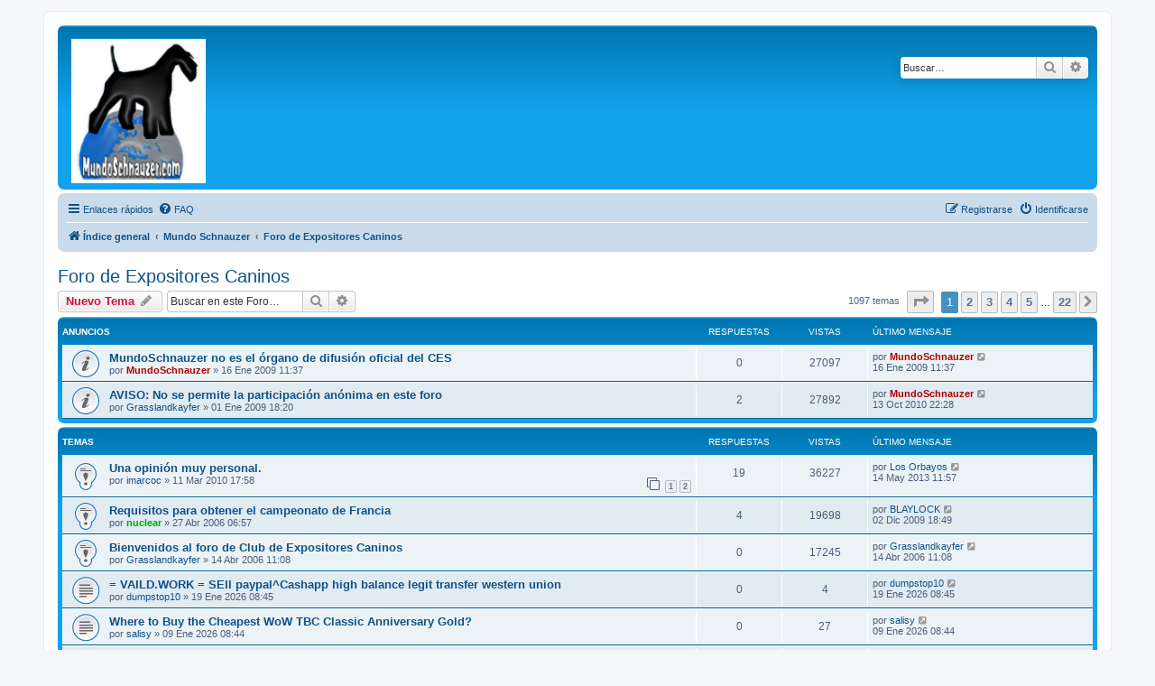

--- FILE ---
content_type: text/html; charset=UTF-8
request_url: https://mundoschnauzer.com/foro/viewforum.php?f=9&sid=d17f32539e559c80b930958eb223a706
body_size: 18317
content:
<!DOCTYPE html>
<html dir="ltr" lang="es">
<head>
<meta charset="utf-8" />
<meta http-equiv="X-UA-Compatible" content="IE=edge">
<meta name="viewport" content="width=device-width, initial-scale=1" />

<title>Foro  de Expositores Caninos - www.MundoSchnauzer.com</title>


	<link rel="canonical" href="https://mundoschnauzer.com/foro/viewforum.php?f=9">

<!--
	phpBB style name: prosilver
	Based on style:   prosilver (this is the default phpBB3 style)
	Original author:  Tom Beddard ( http://www.subBlue.com/ )
	Modified by:
-->

<link href="./assets/css/font-awesome.min.css?assets_version=38" rel="stylesheet">
<link href="./styles/prosilver/theme/stylesheet.css?assets_version=38" rel="stylesheet">
<link href="./styles/prosilver/theme/es_x_tu/stylesheet.css?assets_version=38" rel="stylesheet">




<!--[if lte IE 9]>
	<link href="./styles/prosilver/theme/tweaks.css?assets_version=38" rel="stylesheet">
<![endif]-->


<link href="./ext/david63/sitelogo/styles/prosilver/theme/site_logo_common.css?assets_version=38" rel="stylesheet" media="screen">



</head>
<body id="phpbb" class="nojs notouch section-viewforum ltr ">


<div id="wrap" class="wrap">
	<a id="top" class="top-anchor" accesskey="t"></a>
	<div id="page-header">
		<div class="headerbar" role="banner">
					<div class="inner">

			<div id="site-description" class="site-description">
		<a id="logo" class="logo" href="./index.php?sid=bda959e4d8e5d1fee6eebddf99573101" title="Índice general">
					<span class="site_logo"></span>
				</a>
				<h1>www.MundoSchnauzer.com</h1>
				<p>El punto de encuentro para los amantes de la raza Schnauzer</p>
				<p class="skiplink"><a href="#start_here">Obviar</a></p>
			</div>

									<div id="search-box" class="search-box search-header" role="search">
				<form action="./search.php?sid=bda959e4d8e5d1fee6eebddf99573101" method="get" id="search">
				<fieldset>
					<input name="keywords" id="keywords" type="search" maxlength="128" title="Buscar palabras clave" class="inputbox search tiny" size="20" value="" placeholder="Buscar…" />
					<button class="button button-search" type="submit" title="Buscar">
						<i class="icon fa-search fa-fw" aria-hidden="true"></i><span class="sr-only">Buscar</span>
					</button>
					<a href="./search.php?sid=bda959e4d8e5d1fee6eebddf99573101" class="button button-search-end" title="Búsqueda avanzada">
						<i class="icon fa-cog fa-fw" aria-hidden="true"></i><span class="sr-only">Búsqueda avanzada</span>
					</a>
					<input type="hidden" name="sid" value="bda959e4d8e5d1fee6eebddf99573101" />

				</fieldset>
				</form>
			</div>
						
			</div>
					</div>
				<div class="navbar" role="navigation">
	<div class="inner">

	<ul id="nav-main" class="nav-main linklist" role="menubar">

		<li id="quick-links" class="quick-links dropdown-container responsive-menu" data-skip-responsive="true">
			<a href="#" class="dropdown-trigger">
				<i class="icon fa-bars fa-fw" aria-hidden="true"></i><span>Enlaces rápidos</span>
			</a>
			<div class="dropdown">
				<div class="pointer"><div class="pointer-inner"></div></div>
				<ul class="dropdown-contents" role="menu">
					
											<li class="separator"></li>
																									<li>
								<a href="./search.php?search_id=unanswered&amp;sid=bda959e4d8e5d1fee6eebddf99573101" role="menuitem">
									<i class="icon fa-file-o fa-fw icon-gray" aria-hidden="true"></i><span>Temas sin respuesta</span>
								</a>
							</li>
							<li>
								<a href="./search.php?search_id=active_topics&amp;sid=bda959e4d8e5d1fee6eebddf99573101" role="menuitem">
									<i class="icon fa-file-o fa-fw icon-blue" aria-hidden="true"></i><span>Temas activos</span>
								</a>
							</li>
							<li class="separator"></li>
							<li>
								<a href="./search.php?sid=bda959e4d8e5d1fee6eebddf99573101" role="menuitem">
									<i class="icon fa-search fa-fw" aria-hidden="true"></i><span>Buscar</span>
								</a>
							</li>
					
										<li class="separator"></li>

									</ul>
			</div>
		</li>

				<li data-skip-responsive="true">
			<a href="/foro/app.php/help/faq?sid=bda959e4d8e5d1fee6eebddf99573101" rel="help" title="Preguntas Frecuentes" role="menuitem">
				<i class="icon fa-question-circle fa-fw" aria-hidden="true"></i><span>FAQ</span>
			</a>
		</li>
						
			<li class="rightside"  data-skip-responsive="true">
			<a href="./ucp.php?mode=login&amp;redirect=viewforum.php%3Ff%3D9&amp;sid=bda959e4d8e5d1fee6eebddf99573101" title="Identificarse" accesskey="x" role="menuitem">
				<i class="icon fa-power-off fa-fw" aria-hidden="true"></i><span>Identificarse</span>
			</a>
		</li>
					<li class="rightside" data-skip-responsive="true">
				<a href="./ucp.php?mode=register&amp;sid=bda959e4d8e5d1fee6eebddf99573101" role="menuitem">
					<i class="icon fa-pencil-square-o  fa-fw" aria-hidden="true"></i><span>Registrarse</span>
				</a>
			</li>
						</ul>

	<ul id="nav-breadcrumbs" class="nav-breadcrumbs linklist navlinks" role="menubar">
				
		
		<li class="breadcrumbs" itemscope itemtype="https://schema.org/BreadcrumbList">

			
							<span class="crumb" itemtype="https://schema.org/ListItem" itemprop="itemListElement" itemscope><a itemprop="item" href="./index.php?sid=bda959e4d8e5d1fee6eebddf99573101" accesskey="h" data-navbar-reference="index"><i class="icon fa-home fa-fw"></i><span itemprop="name">Índice general</span></a><meta itemprop="position" content="1" /></span>

											
								<span class="crumb" itemtype="https://schema.org/ListItem" itemprop="itemListElement" itemscope data-forum-id="24"><a itemprop="item" href="./viewforum.php?f=24&amp;sid=bda959e4d8e5d1fee6eebddf99573101"><span itemprop="name">Mundo Schnauzer</span></a><meta itemprop="position" content="2" /></span>
															
								<span class="crumb" itemtype="https://schema.org/ListItem" itemprop="itemListElement" itemscope data-forum-id="9"><a itemprop="item" href="./viewforum.php?f=9&amp;sid=bda959e4d8e5d1fee6eebddf99573101"><span itemprop="name">Foro  de Expositores Caninos</span></a><meta itemprop="position" content="3" /></span>
							
					</li>

		
					<li class="rightside responsive-search">
				<a href="./search.php?sid=bda959e4d8e5d1fee6eebddf99573101" title="Ver opciones de búsqueda avanzada" role="menuitem">
					<i class="icon fa-search fa-fw" aria-hidden="true"></i><span class="sr-only">Buscar</span>
				</a>
			</li>
			</ul>

	</div>
</div>
	</div>

	
	<a id="start_here" class="anchor"></a>
	<div id="page-body" class="page-body" role="main">
		
		<h2 class="forum-title"><a href="./viewforum.php?f=9&amp;sid=bda959e4d8e5d1fee6eebddf99573101">Foro  de Expositores Caninos</a></h2>
<div>
	<!-- NOTE: remove the style="display: none" when you want to have the forum description on the forum body -->
	<div style="display: none !important;">Calendario y resultado de exposiciones, consejos e información de interés. Oferta o solicitud de servicios de handling, anuncio de cursos, resolución de dudas.<br /></div>	</div>



	<div class="action-bar bar-top">

				
		<a href="./posting.php?mode=post&amp;f=9&amp;sid=bda959e4d8e5d1fee6eebddf99573101" class="button" title="Publicar un nuevo tema">
							<span>Nuevo Tema</span> <i class="icon fa-pencil fa-fw" aria-hidden="true"></i>
					</a>
				
			<div class="search-box" role="search">
			<form method="get" id="forum-search" action="./search.php?sid=bda959e4d8e5d1fee6eebddf99573101">
			<fieldset>
				<input class="inputbox search tiny" type="search" name="keywords" id="search_keywords" size="20" placeholder="Buscar en este Foro…" />
				<button class="button button-search" type="submit" title="Buscar">
					<i class="icon fa-search fa-fw" aria-hidden="true"></i><span class="sr-only">Buscar</span>
				</button>
				<a href="./search.php?fid%5B%5D=9&amp;sid=bda959e4d8e5d1fee6eebddf99573101" class="button button-search-end" title="Búsqueda avanzada">
					<i class="icon fa-cog fa-fw" aria-hidden="true"></i><span class="sr-only">Búsqueda avanzada</span>
				</a>
				<input type="hidden" name="fid[0]" value="9" />
<input type="hidden" name="sid" value="bda959e4d8e5d1fee6eebddf99573101" />

			</fieldset>
			</form>
		</div>
	
	<div class="pagination">
				1097 temas
					<ul>
	<li class="dropdown-container dropdown-button-control dropdown-page-jump page-jump">
		<a class="button button-icon-only dropdown-trigger" href="#" title="Clic para ir a la página…" role="button"><i class="icon fa-level-down fa-rotate-270" aria-hidden="true"></i><span class="sr-only">Página <strong>1</strong> de <strong>22</strong></span></a>
		<div class="dropdown">
			<div class="pointer"><div class="pointer-inner"></div></div>
			<ul class="dropdown-contents">
				<li>Ir a la página:</li>
				<li class="page-jump-form">
					<input type="number" name="page-number" min="1" max="999999" title="Introduce el número de página donde quieres ir" class="inputbox tiny" data-per-page="50" data-base-url=".&#x2F;viewforum.php&#x3F;f&#x3D;9&amp;amp&#x3B;sid&#x3D;bda959e4d8e5d1fee6eebddf99573101" data-start-name="start" />
					<input class="button2" value="Ir" type="button" />
				</li>
			</ul>
		</div>
	</li>
		<li class="active"><span>1</span></li>
				<li><a class="button" href="./viewforum.php?f=9&amp;sid=bda959e4d8e5d1fee6eebddf99573101&amp;start=50" role="button">2</a></li>
				<li><a class="button" href="./viewforum.php?f=9&amp;sid=bda959e4d8e5d1fee6eebddf99573101&amp;start=100" role="button">3</a></li>
				<li><a class="button" href="./viewforum.php?f=9&amp;sid=bda959e4d8e5d1fee6eebddf99573101&amp;start=150" role="button">4</a></li>
				<li><a class="button" href="./viewforum.php?f=9&amp;sid=bda959e4d8e5d1fee6eebddf99573101&amp;start=200" role="button">5</a></li>
			<li class="ellipsis" role="separator"><span>…</span></li>
				<li><a class="button" href="./viewforum.php?f=9&amp;sid=bda959e4d8e5d1fee6eebddf99573101&amp;start=1050" role="button">22</a></li>
				<li class="arrow next"><a class="button button-icon-only" href="./viewforum.php?f=9&amp;sid=bda959e4d8e5d1fee6eebddf99573101&amp;start=50" rel="next" role="button"><i class="icon fa-chevron-right fa-fw" aria-hidden="true"></i><span class="sr-only">Siguiente</span></a></li>
	</ul>
			</div>

	</div>




	
			<div class="forumbg announcement">
		<div class="inner">
		<ul class="topiclist">
			<li class="header">
				<dl class="row-item">
					<dt><div class="list-inner">Anuncios</div></dt>
					<dd class="posts">Respuestas</dd>
					<dd class="views">Vistas</dd>
					<dd class="lastpost"><span>Último mensaje</span></dd>
				</dl>
			</li>
		</ul>
		<ul class="topiclist topics">
	
				<li class="row bg1 announce">
						<dl class="row-item announce_read">
				<dt title="No hay mensajes sin leer">
										<div class="list-inner">
																		<a href="./viewtopic.php?t=3922&amp;sid=bda959e4d8e5d1fee6eebddf99573101" class="topictitle">MundoSchnauzer no es el órgano de difusión oficial del CES</a>																								<br />
						
												<div class="responsive-show" style="display: none;">
							Último mensaje por <a href="./memberlist.php?mode=viewprofile&amp;u=2&amp;sid=bda959e4d8e5d1fee6eebddf99573101" style="color: #AA0000;" class="username-coloured">MundoSchnauzer</a> &laquo; <a href="./viewtopic.php?p=26264&amp;sid=bda959e4d8e5d1fee6eebddf99573101#p26264" title="Ir al último mensaje"><time datetime="2009-01-16T10:37:57+00:00">16 Ene 2009 11:37</time></a>
													</div>
													
						<div class="topic-poster responsive-hide left-box">
																												por <a href="./memberlist.php?mode=viewprofile&amp;u=2&amp;sid=bda959e4d8e5d1fee6eebddf99573101" style="color: #AA0000;" class="username-coloured">MundoSchnauzer</a> &raquo; <time datetime="2009-01-16T10:37:57+00:00">16 Ene 2009 11:37</time>
																				</div>

						
											</div>
				</dt>
				<dd class="posts">0 <dfn>Respuestas</dfn></dd>
				<dd class="views">27097 <dfn>Vistas</dfn></dd>
				<dd class="lastpost">
					<span><dfn>Último mensaje </dfn>por <a href="./memberlist.php?mode=viewprofile&amp;u=2&amp;sid=bda959e4d8e5d1fee6eebddf99573101" style="color: #AA0000;" class="username-coloured">MundoSchnauzer</a>													<a href="./viewtopic.php?p=26264&amp;sid=bda959e4d8e5d1fee6eebddf99573101#p26264" title="Ir al último mensaje">
								<i class="icon fa-external-link-square fa-fw icon-lightgray icon-md" aria-hidden="true"></i><span class="sr-only"></span>
							</a>
												<br /><time datetime="2009-01-16T10:37:57+00:00">16 Ene 2009 11:37</time>
					</span>
				</dd>
			</dl>
					</li>
		
	

	
	
				<li class="row bg2 announce">
						<dl class="row-item announce_read">
				<dt title="No hay mensajes sin leer">
										<div class="list-inner">
																		<a href="./viewtopic.php?t=3834&amp;sid=bda959e4d8e5d1fee6eebddf99573101" class="topictitle">AVISO: No se permite la participación anónima en este foro</a>																								<br />
						
												<div class="responsive-show" style="display: none;">
							Último mensaje por <a href="./memberlist.php?mode=viewprofile&amp;u=2&amp;sid=bda959e4d8e5d1fee6eebddf99573101" style="color: #AA0000;" class="username-coloured">MundoSchnauzer</a> &laquo; <a href="./viewtopic.php?p=40224&amp;sid=bda959e4d8e5d1fee6eebddf99573101#p40224" title="Ir al último mensaje"><time datetime="2010-10-13T21:28:38+00:00">13 Oct 2010 22:28</time></a>
													</div>
														<span class="responsive-show left-box" style="display: none;">Respuestas: <strong>2</strong></span>
													
						<div class="topic-poster responsive-hide left-box">
																												por <a href="./memberlist.php?mode=viewprofile&amp;u=5&amp;sid=bda959e4d8e5d1fee6eebddf99573101" class="username">Grasslandkayfer</a> &raquo; <time datetime="2009-01-01T17:20:03+00:00">01 Ene 2009 18:20</time>
																				</div>

						
											</div>
				</dt>
				<dd class="posts">2 <dfn>Respuestas</dfn></dd>
				<dd class="views">27892 <dfn>Vistas</dfn></dd>
				<dd class="lastpost">
					<span><dfn>Último mensaje </dfn>por <a href="./memberlist.php?mode=viewprofile&amp;u=2&amp;sid=bda959e4d8e5d1fee6eebddf99573101" style="color: #AA0000;" class="username-coloured">MundoSchnauzer</a>													<a href="./viewtopic.php?p=40224&amp;sid=bda959e4d8e5d1fee6eebddf99573101#p40224" title="Ir al último mensaje">
								<i class="icon fa-external-link-square fa-fw icon-lightgray icon-md" aria-hidden="true"></i><span class="sr-only"></span>
							</a>
												<br /><time datetime="2010-10-13T21:28:38+00:00">13 Oct 2010 22:28</time>
					</span>
				</dd>
			</dl>
					</li>
		
	

			</ul>
		</div>
	</div>
	
			<div class="forumbg">
		<div class="inner">
		<ul class="topiclist">
			<li class="header">
				<dl class="row-item">
					<dt><div class="list-inner">Temas</div></dt>
					<dd class="posts">Respuestas</dd>
					<dd class="views">Vistas</dd>
					<dd class="lastpost"><span>Último mensaje</span></dd>
				</dl>
			</li>
		</ul>
		<ul class="topiclist topics">
	
				<li class="row bg1 sticky">
						<dl class="row-item sticky_read">
				<dt title="No hay mensajes sin leer">
										<div class="list-inner">
																		<a href="./viewtopic.php?t=5876&amp;sid=bda959e4d8e5d1fee6eebddf99573101" class="topictitle">Una opinión muy personal.</a>																								<br />
						
												<div class="responsive-show" style="display: none;">
							Último mensaje por <a href="./memberlist.php?mode=viewprofile&amp;u=8059&amp;sid=bda959e4d8e5d1fee6eebddf99573101" class="username">Los Orbayos</a> &laquo; <a href="./viewtopic.php?p=59317&amp;sid=bda959e4d8e5d1fee6eebddf99573101#p59317" title="Ir al último mensaje"><time datetime="2013-05-14T10:57:05+00:00">14 May 2013 11:57</time></a>
													</div>
														<span class="responsive-show left-box" style="display: none;">Respuestas: <strong>19</strong></span>
													
						<div class="topic-poster responsive-hide left-box">
																												por <a href="./memberlist.php?mode=viewprofile&amp;u=35&amp;sid=bda959e4d8e5d1fee6eebddf99573101" class="username">imarcoc</a> &raquo; <time datetime="2010-03-11T16:58:33+00:00">11 Mar 2010 17:58</time>
																				</div>

												<div class="pagination">
							<span><i class="icon fa-clone fa-fw" aria-hidden="true"></i></span>
							<ul>
															<li><a class="button" href="./viewtopic.php?t=5876&amp;sid=bda959e4d8e5d1fee6eebddf99573101">1</a></li>
																							<li><a class="button" href="./viewtopic.php?t=5876&amp;sid=bda959e4d8e5d1fee6eebddf99573101&amp;start=15">2</a></li>
																																													</ul>
						</div>
						
											</div>
				</dt>
				<dd class="posts">19 <dfn>Respuestas</dfn></dd>
				<dd class="views">36227 <dfn>Vistas</dfn></dd>
				<dd class="lastpost">
					<span><dfn>Último mensaje </dfn>por <a href="./memberlist.php?mode=viewprofile&amp;u=8059&amp;sid=bda959e4d8e5d1fee6eebddf99573101" class="username">Los Orbayos</a>													<a href="./viewtopic.php?p=59317&amp;sid=bda959e4d8e5d1fee6eebddf99573101#p59317" title="Ir al último mensaje">
								<i class="icon fa-external-link-square fa-fw icon-lightgray icon-md" aria-hidden="true"></i><span class="sr-only"></span>
							</a>
												<br /><time datetime="2013-05-14T10:57:05+00:00">14 May 2013 11:57</time>
					</span>
				</dd>
			</dl>
					</li>
		
	

	
	
				<li class="row bg2 sticky">
						<dl class="row-item sticky_read">
				<dt title="No hay mensajes sin leer">
										<div class="list-inner">
																		<a href="./viewtopic.php?t=58&amp;sid=bda959e4d8e5d1fee6eebddf99573101" class="topictitle">Requisitos para obtener el campeonato de Francia</a>																								<br />
						
												<div class="responsive-show" style="display: none;">
							Último mensaje por <a href="./memberlist.php?mode=viewprofile&amp;u=669&amp;sid=bda959e4d8e5d1fee6eebddf99573101" class="username">BLAYLOCK</a> &laquo; <a href="./viewtopic.php?p=34266&amp;sid=bda959e4d8e5d1fee6eebddf99573101#p34266" title="Ir al último mensaje"><time datetime="2009-12-02T17:49:15+00:00">02 Dic 2009 18:49</time></a>
													</div>
														<span class="responsive-show left-box" style="display: none;">Respuestas: <strong>4</strong></span>
													
						<div class="topic-poster responsive-hide left-box">
																												por <a href="./memberlist.php?mode=viewprofile&amp;u=11&amp;sid=bda959e4d8e5d1fee6eebddf99573101" style="color: #00AA00;" class="username-coloured">nuclear</a> &raquo; <time datetime="2006-04-27T05:57:59+00:00">27 Abr 2006 06:57</time>
																				</div>

						
											</div>
				</dt>
				<dd class="posts">4 <dfn>Respuestas</dfn></dd>
				<dd class="views">19698 <dfn>Vistas</dfn></dd>
				<dd class="lastpost">
					<span><dfn>Último mensaje </dfn>por <a href="./memberlist.php?mode=viewprofile&amp;u=669&amp;sid=bda959e4d8e5d1fee6eebddf99573101" class="username">BLAYLOCK</a>													<a href="./viewtopic.php?p=34266&amp;sid=bda959e4d8e5d1fee6eebddf99573101#p34266" title="Ir al último mensaje">
								<i class="icon fa-external-link-square fa-fw icon-lightgray icon-md" aria-hidden="true"></i><span class="sr-only"></span>
							</a>
												<br /><time datetime="2009-12-02T17:49:15+00:00">02 Dic 2009 18:49</time>
					</span>
				</dd>
			</dl>
					</li>
		
	

	
	
				<li class="row bg1 sticky">
						<dl class="row-item sticky_read">
				<dt title="No hay mensajes sin leer">
										<div class="list-inner">
																		<a href="./viewtopic.php?t=31&amp;sid=bda959e4d8e5d1fee6eebddf99573101" class="topictitle">Bienvenidos al foro de Club de Expositores Caninos</a>																								<br />
						
												<div class="responsive-show" style="display: none;">
							Último mensaje por <a href="./memberlist.php?mode=viewprofile&amp;u=5&amp;sid=bda959e4d8e5d1fee6eebddf99573101" class="username">Grasslandkayfer</a> &laquo; <a href="./viewtopic.php?p=37&amp;sid=bda959e4d8e5d1fee6eebddf99573101#p37" title="Ir al último mensaje"><time datetime="2006-04-14T10:08:54+00:00">14 Abr 2006 11:08</time></a>
													</div>
													
						<div class="topic-poster responsive-hide left-box">
																												por <a href="./memberlist.php?mode=viewprofile&amp;u=5&amp;sid=bda959e4d8e5d1fee6eebddf99573101" class="username">Grasslandkayfer</a> &raquo; <time datetime="2006-04-14T10:08:54+00:00">14 Abr 2006 11:08</time>
																				</div>

						
											</div>
				</dt>
				<dd class="posts">0 <dfn>Respuestas</dfn></dd>
				<dd class="views">17245 <dfn>Vistas</dfn></dd>
				<dd class="lastpost">
					<span><dfn>Último mensaje </dfn>por <a href="./memberlist.php?mode=viewprofile&amp;u=5&amp;sid=bda959e4d8e5d1fee6eebddf99573101" class="username">Grasslandkayfer</a>													<a href="./viewtopic.php?p=37&amp;sid=bda959e4d8e5d1fee6eebddf99573101#p37" title="Ir al último mensaje">
								<i class="icon fa-external-link-square fa-fw icon-lightgray icon-md" aria-hidden="true"></i><span class="sr-only"></span>
							</a>
												<br /><time datetime="2006-04-14T10:08:54+00:00">14 Abr 2006 11:08</time>
					</span>
				</dd>
			</dl>
					</li>
		
	

	
	
				<li class="row bg2">
						<dl class="row-item topic_read">
				<dt title="No hay mensajes sin leer">
										<div class="list-inner">
																		<a href="./viewtopic.php?t=14913&amp;sid=bda959e4d8e5d1fee6eebddf99573101" class="topictitle">= VAILD.WORK = SEll paypal^Cashapp high balance legit transfer western union</a>																								<br />
						
												<div class="responsive-show" style="display: none;">
							Último mensaje por <a href="./memberlist.php?mode=viewprofile&amp;u=15010&amp;sid=bda959e4d8e5d1fee6eebddf99573101" class="username">dumpstop10</a> &laquo; <a href="./viewtopic.php?p=67799&amp;sid=bda959e4d8e5d1fee6eebddf99573101#p67799" title="Ir al último mensaje"><time datetime="2026-01-19T07:45:12+00:00">19 Ene 2026 08:45</time></a>
													</div>
													
						<div class="topic-poster responsive-hide left-box">
																												por <a href="./memberlist.php?mode=viewprofile&amp;u=15010&amp;sid=bda959e4d8e5d1fee6eebddf99573101" class="username">dumpstop10</a> &raquo; <time datetime="2026-01-19T07:45:12+00:00">19 Ene 2026 08:45</time>
																				</div>

						
											</div>
				</dt>
				<dd class="posts">0 <dfn>Respuestas</dfn></dd>
				<dd class="views">4 <dfn>Vistas</dfn></dd>
				<dd class="lastpost">
					<span><dfn>Último mensaje </dfn>por <a href="./memberlist.php?mode=viewprofile&amp;u=15010&amp;sid=bda959e4d8e5d1fee6eebddf99573101" class="username">dumpstop10</a>													<a href="./viewtopic.php?p=67799&amp;sid=bda959e4d8e5d1fee6eebddf99573101#p67799" title="Ir al último mensaje">
								<i class="icon fa-external-link-square fa-fw icon-lightgray icon-md" aria-hidden="true"></i><span class="sr-only"></span>
							</a>
												<br /><time datetime="2026-01-19T07:45:12+00:00">19 Ene 2026 08:45</time>
					</span>
				</dd>
			</dl>
					</li>
		
	

	
	
				<li class="row bg1">
						<dl class="row-item topic_read">
				<dt title="No hay mensajes sin leer">
										<div class="list-inner">
																		<a href="./viewtopic.php?t=14882&amp;sid=bda959e4d8e5d1fee6eebddf99573101" class="topictitle">Where to Buy the Cheapest WoW TBC Classic Anniversary Gold?</a>																								<br />
						
												<div class="responsive-show" style="display: none;">
							Último mensaje por <a href="./memberlist.php?mode=viewprofile&amp;u=15026&amp;sid=bda959e4d8e5d1fee6eebddf99573101" class="username">salisy</a> &laquo; <a href="./viewtopic.php?p=67760&amp;sid=bda959e4d8e5d1fee6eebddf99573101#p67760" title="Ir al último mensaje"><time datetime="2026-01-09T07:44:43+00:00">09 Ene 2026 08:44</time></a>
													</div>
													
						<div class="topic-poster responsive-hide left-box">
																												por <a href="./memberlist.php?mode=viewprofile&amp;u=15026&amp;sid=bda959e4d8e5d1fee6eebddf99573101" class="username">salisy</a> &raquo; <time datetime="2026-01-09T07:44:43+00:00">09 Ene 2026 08:44</time>
																				</div>

						
											</div>
				</dt>
				<dd class="posts">0 <dfn>Respuestas</dfn></dd>
				<dd class="views">27 <dfn>Vistas</dfn></dd>
				<dd class="lastpost">
					<span><dfn>Último mensaje </dfn>por <a href="./memberlist.php?mode=viewprofile&amp;u=15026&amp;sid=bda959e4d8e5d1fee6eebddf99573101" class="username">salisy</a>													<a href="./viewtopic.php?p=67760&amp;sid=bda959e4d8e5d1fee6eebddf99573101#p67760" title="Ir al último mensaje">
								<i class="icon fa-external-link-square fa-fw icon-lightgray icon-md" aria-hidden="true"></i><span class="sr-only"></span>
							</a>
												<br /><time datetime="2026-01-09T07:44:43+00:00">09 Ene 2026 08:44</time>
					</span>
				</dd>
			</dl>
					</li>
		
	

	
	
				<li class="row bg2">
						<dl class="row-item topic_read">
				<dt title="No hay mensajes sin leer">
										<div class="list-inner">
																		<a href="./viewtopic.php?t=14881&amp;sid=bda959e4d8e5d1fee6eebddf99573101" class="topictitle">Where To Buy Cheap POE 2 Update 0.4.0 Currency?</a>																								<br />
						
												<div class="responsive-show" style="display: none;">
							Último mensaje por <a href="./memberlist.php?mode=viewprofile&amp;u=15026&amp;sid=bda959e4d8e5d1fee6eebddf99573101" class="username">salisy</a> &laquo; <a href="./viewtopic.php?p=67759&amp;sid=bda959e4d8e5d1fee6eebddf99573101#p67759" title="Ir al último mensaje"><time datetime="2026-01-09T07:35:28+00:00">09 Ene 2026 08:35</time></a>
													</div>
													
						<div class="topic-poster responsive-hide left-box">
																												por <a href="./memberlist.php?mode=viewprofile&amp;u=15026&amp;sid=bda959e4d8e5d1fee6eebddf99573101" class="username">salisy</a> &raquo; <time datetime="2026-01-09T07:35:28+00:00">09 Ene 2026 08:35</time>
																				</div>

						
											</div>
				</dt>
				<dd class="posts">0 <dfn>Respuestas</dfn></dd>
				<dd class="views">20 <dfn>Vistas</dfn></dd>
				<dd class="lastpost">
					<span><dfn>Último mensaje </dfn>por <a href="./memberlist.php?mode=viewprofile&amp;u=15026&amp;sid=bda959e4d8e5d1fee6eebddf99573101" class="username">salisy</a>													<a href="./viewtopic.php?p=67759&amp;sid=bda959e4d8e5d1fee6eebddf99573101#p67759" title="Ir al último mensaje">
								<i class="icon fa-external-link-square fa-fw icon-lightgray icon-md" aria-hidden="true"></i><span class="sr-only"></span>
							</a>
												<br /><time datetime="2026-01-09T07:35:28+00:00">09 Ene 2026 08:35</time>
					</span>
				</dd>
			</dl>
					</li>
		
	

	
	
				<li class="row bg1">
						<dl class="row-item topic_read">
				<dt title="No hay mensajes sin leer">
										<div class="list-inner">
																		<a href="./viewtopic.php?t=14880&amp;sid=bda959e4d8e5d1fee6eebddf99573101" class="topictitle">Where To Buy Cheap And Safe ARC Raiders Blueprints?</a>																								<br />
						
												<div class="responsive-show" style="display: none;">
							Último mensaje por <a href="./memberlist.php?mode=viewprofile&amp;u=15026&amp;sid=bda959e4d8e5d1fee6eebddf99573101" class="username">salisy</a> &laquo; <a href="./viewtopic.php?p=67758&amp;sid=bda959e4d8e5d1fee6eebddf99573101#p67758" title="Ir al último mensaje"><time datetime="2026-01-09T07:23:16+00:00">09 Ene 2026 08:23</time></a>
													</div>
													
						<div class="topic-poster responsive-hide left-box">
																												por <a href="./memberlist.php?mode=viewprofile&amp;u=15026&amp;sid=bda959e4d8e5d1fee6eebddf99573101" class="username">salisy</a> &raquo; <time datetime="2026-01-09T07:23:16+00:00">09 Ene 2026 08:23</time>
																				</div>

						
											</div>
				</dt>
				<dd class="posts">0 <dfn>Respuestas</dfn></dd>
				<dd class="views">22 <dfn>Vistas</dfn></dd>
				<dd class="lastpost">
					<span><dfn>Último mensaje </dfn>por <a href="./memberlist.php?mode=viewprofile&amp;u=15026&amp;sid=bda959e4d8e5d1fee6eebddf99573101" class="username">salisy</a>													<a href="./viewtopic.php?p=67758&amp;sid=bda959e4d8e5d1fee6eebddf99573101#p67758" title="Ir al último mensaje">
								<i class="icon fa-external-link-square fa-fw icon-lightgray icon-md" aria-hidden="true"></i><span class="sr-only"></span>
							</a>
												<br /><time datetime="2026-01-09T07:23:16+00:00">09 Ene 2026 08:23</time>
					</span>
				</dd>
			</dl>
					</li>
		
	

	
	
				<li class="row bg2">
						<dl class="row-item topic_read">
				<dt title="No hay mensajes sin leer">
										<div class="list-inner">
																		<a href="./viewtopic.php?t=14879&amp;sid=bda959e4d8e5d1fee6eebddf99573101" class="topictitle">Where To Buy The Cheapest Diablo 4 Season 11 Items?</a>																								<br />
						
												<div class="responsive-show" style="display: none;">
							Último mensaje por <a href="./memberlist.php?mode=viewprofile&amp;u=15026&amp;sid=bda959e4d8e5d1fee6eebddf99573101" class="username">salisy</a> &laquo; <a href="./viewtopic.php?p=67757&amp;sid=bda959e4d8e5d1fee6eebddf99573101#p67757" title="Ir al último mensaje"><time datetime="2026-01-09T06:31:59+00:00">09 Ene 2026 07:31</time></a>
													</div>
													
						<div class="topic-poster responsive-hide left-box">
																												por <a href="./memberlist.php?mode=viewprofile&amp;u=15026&amp;sid=bda959e4d8e5d1fee6eebddf99573101" class="username">salisy</a> &raquo; <time datetime="2026-01-09T06:31:59+00:00">09 Ene 2026 07:31</time>
																				</div>

						
											</div>
				</dt>
				<dd class="posts">0 <dfn>Respuestas</dfn></dd>
				<dd class="views">29 <dfn>Vistas</dfn></dd>
				<dd class="lastpost">
					<span><dfn>Último mensaje </dfn>por <a href="./memberlist.php?mode=viewprofile&amp;u=15026&amp;sid=bda959e4d8e5d1fee6eebddf99573101" class="username">salisy</a>													<a href="./viewtopic.php?p=67757&amp;sid=bda959e4d8e5d1fee6eebddf99573101#p67757" title="Ir al último mensaje">
								<i class="icon fa-external-link-square fa-fw icon-lightgray icon-md" aria-hidden="true"></i><span class="sr-only"></span>
							</a>
												<br /><time datetime="2026-01-09T06:31:59+00:00">09 Ene 2026 07:31</time>
					</span>
				</dd>
			</dl>
					</li>
		
	

	
	
				<li class="row bg1">
						<dl class="row-item topic_read">
				<dt title="No hay mensajes sin leer">
										<div class="list-inner">
																		<a href="./viewtopic.php?t=14865&amp;sid=bda959e4d8e5d1fee6eebddf99573101" class="topictitle">U4GM How to gear Dance of Knives Rogue to crush Tormented bosses</a>																								<br />
						
												<div class="responsive-show" style="display: none;">
							Último mensaje por <a href="./memberlist.php?mode=viewprofile&amp;u=15014&amp;sid=bda959e4d8e5d1fee6eebddf99573101" class="username">Alam560</a> &laquo; <a href="./viewtopic.php?p=67735&amp;sid=bda959e4d8e5d1fee6eebddf99573101#p67735" title="Ir al último mensaje"><time datetime="2025-12-30T09:22:17+00:00">30 Dic 2025 10:22</time></a>
													</div>
													
						<div class="topic-poster responsive-hide left-box">
																												por <a href="./memberlist.php?mode=viewprofile&amp;u=15014&amp;sid=bda959e4d8e5d1fee6eebddf99573101" class="username">Alam560</a> &raquo; <time datetime="2025-12-30T09:22:17+00:00">30 Dic 2025 10:22</time>
																				</div>

						
											</div>
				</dt>
				<dd class="posts">0 <dfn>Respuestas</dfn></dd>
				<dd class="views">38 <dfn>Vistas</dfn></dd>
				<dd class="lastpost">
					<span><dfn>Último mensaje </dfn>por <a href="./memberlist.php?mode=viewprofile&amp;u=15014&amp;sid=bda959e4d8e5d1fee6eebddf99573101" class="username">Alam560</a>													<a href="./viewtopic.php?p=67735&amp;sid=bda959e4d8e5d1fee6eebddf99573101#p67735" title="Ir al último mensaje">
								<i class="icon fa-external-link-square fa-fw icon-lightgray icon-md" aria-hidden="true"></i><span class="sr-only"></span>
							</a>
												<br /><time datetime="2025-12-30T09:22:17+00:00">30 Dic 2025 10:22</time>
					</span>
				</dd>
			</dl>
					</li>
		
	

	
	
				<li class="row bg2">
						<dl class="row-item topic_read">
				<dt title="No hay mensajes sin leer">
										<div class="list-inner">
																		<a href="./viewtopic.php?t=14863&amp;sid=bda959e4d8e5d1fee6eebddf99573101" class="topictitle">MMOexp: Why GTA 6’s World May Be Rockstar’s Greatest Achievement</a>																								<br />
						
												<div class="responsive-show" style="display: none;">
							Último mensaje por <a href="./memberlist.php?mode=viewprofile&amp;u=15011&amp;sid=bda959e4d8e5d1fee6eebddf99573101" class="username">Brisk</a> &laquo; <a href="./viewtopic.php?p=67732&amp;sid=bda959e4d8e5d1fee6eebddf99573101#p67732" title="Ir al último mensaje"><time datetime="2025-12-25T08:37:02+00:00">25 Dic 2025 09:37</time></a>
													</div>
													
						<div class="topic-poster responsive-hide left-box">
																												por <a href="./memberlist.php?mode=viewprofile&amp;u=15011&amp;sid=bda959e4d8e5d1fee6eebddf99573101" class="username">Brisk</a> &raquo; <time datetime="2025-12-25T08:37:02+00:00">25 Dic 2025 09:37</time>
																				</div>

						
											</div>
				</dt>
				<dd class="posts">0 <dfn>Respuestas</dfn></dd>
				<dd class="views">37 <dfn>Vistas</dfn></dd>
				<dd class="lastpost">
					<span><dfn>Último mensaje </dfn>por <a href="./memberlist.php?mode=viewprofile&amp;u=15011&amp;sid=bda959e4d8e5d1fee6eebddf99573101" class="username">Brisk</a>													<a href="./viewtopic.php?p=67732&amp;sid=bda959e4d8e5d1fee6eebddf99573101#p67732" title="Ir al último mensaje">
								<i class="icon fa-external-link-square fa-fw icon-lightgray icon-md" aria-hidden="true"></i><span class="sr-only"></span>
							</a>
												<br /><time datetime="2025-12-25T08:37:02+00:00">25 Dic 2025 09:37</time>
					</span>
				</dd>
			</dl>
					</li>
		
	

	
	
				<li class="row bg1">
						<dl class="row-item topic_read">
				<dt title="No hay mensajes sin leer">
										<div class="list-inner">
																		<a href="./viewtopic.php?t=14862&amp;sid=bda959e4d8e5d1fee6eebddf99573101" class="topictitle">MMOexp: Why Overdrive Is Warborne’s Most Devastating Mechanic</a>																								<br />
						
												<div class="responsive-show" style="display: none;">
							Último mensaje por <a href="./memberlist.php?mode=viewprofile&amp;u=15011&amp;sid=bda959e4d8e5d1fee6eebddf99573101" class="username">Brisk</a> &laquo; <a href="./viewtopic.php?p=67731&amp;sid=bda959e4d8e5d1fee6eebddf99573101#p67731" title="Ir al último mensaje"><time datetime="2025-12-25T08:31:01+00:00">25 Dic 2025 09:31</time></a>
													</div>
													
						<div class="topic-poster responsive-hide left-box">
																												por <a href="./memberlist.php?mode=viewprofile&amp;u=15011&amp;sid=bda959e4d8e5d1fee6eebddf99573101" class="username">Brisk</a> &raquo; <time datetime="2025-12-25T08:31:01+00:00">25 Dic 2025 09:31</time>
																				</div>

						
											</div>
				</dt>
				<dd class="posts">0 <dfn>Respuestas</dfn></dd>
				<dd class="views">27 <dfn>Vistas</dfn></dd>
				<dd class="lastpost">
					<span><dfn>Último mensaje </dfn>por <a href="./memberlist.php?mode=viewprofile&amp;u=15011&amp;sid=bda959e4d8e5d1fee6eebddf99573101" class="username">Brisk</a>													<a href="./viewtopic.php?p=67731&amp;sid=bda959e4d8e5d1fee6eebddf99573101#p67731" title="Ir al último mensaje">
								<i class="icon fa-external-link-square fa-fw icon-lightgray icon-md" aria-hidden="true"></i><span class="sr-only"></span>
							</a>
												<br /><time datetime="2025-12-25T08:31:01+00:00">25 Dic 2025 09:31</time>
					</span>
				</dd>
			</dl>
					</li>
		
	

	
	
				<li class="row bg2">
						<dl class="row-item topic_read">
				<dt title="No hay mensajes sin leer">
										<div class="list-inner">
																		<a href="./viewtopic.php?t=14861&amp;sid=bda959e4d8e5d1fee6eebddf99573101" class="topictitle">MMOexp: Why Skalanir Is the Top Flying Mount in Odin: Valhalla Rising</a>																								<br />
						
												<div class="responsive-show" style="display: none;">
							Último mensaje por <a href="./memberlist.php?mode=viewprofile&amp;u=15011&amp;sid=bda959e4d8e5d1fee6eebddf99573101" class="username">Brisk</a> &laquo; <a href="./viewtopic.php?p=67730&amp;sid=bda959e4d8e5d1fee6eebddf99573101#p67730" title="Ir al último mensaje"><time datetime="2025-12-25T08:23:42+00:00">25 Dic 2025 09:23</time></a>
													</div>
													
						<div class="topic-poster responsive-hide left-box">
																												por <a href="./memberlist.php?mode=viewprofile&amp;u=15011&amp;sid=bda959e4d8e5d1fee6eebddf99573101" class="username">Brisk</a> &raquo; <time datetime="2025-12-25T08:23:42+00:00">25 Dic 2025 09:23</time>
																				</div>

						
											</div>
				</dt>
				<dd class="posts">0 <dfn>Respuestas</dfn></dd>
				<dd class="views">31 <dfn>Vistas</dfn></dd>
				<dd class="lastpost">
					<span><dfn>Último mensaje </dfn>por <a href="./memberlist.php?mode=viewprofile&amp;u=15011&amp;sid=bda959e4d8e5d1fee6eebddf99573101" class="username">Brisk</a>													<a href="./viewtopic.php?p=67730&amp;sid=bda959e4d8e5d1fee6eebddf99573101#p67730" title="Ir al último mensaje">
								<i class="icon fa-external-link-square fa-fw icon-lightgray icon-md" aria-hidden="true"></i><span class="sr-only"></span>
							</a>
												<br /><time datetime="2025-12-25T08:23:42+00:00">25 Dic 2025 09:23</time>
					</span>
				</dd>
			</dl>
					</li>
		
	

	
	
				<li class="row bg1">
						<dl class="row-item topic_read">
				<dt title="No hay mensajes sin leer">
										<div class="list-inner">
																		<a href="./viewtopic.php?t=14858&amp;sid=bda959e4d8e5d1fee6eebddf99573101" class="topictitle">Vaild.Work &amp; Cash App transfers.supporting bank transfers, PayPal transfers</a>																								<br />
						
												<div class="responsive-show" style="display: none;">
							Último mensaje por <a href="./memberlist.php?mode=viewprofile&amp;u=15010&amp;sid=bda959e4d8e5d1fee6eebddf99573101" class="username">dumpstop10</a> &laquo; <a href="./viewtopic.php?p=67727&amp;sid=bda959e4d8e5d1fee6eebddf99573101#p67727" title="Ir al último mensaje"><time datetime="2025-12-24T11:55:14+00:00">24 Dic 2025 12:55</time></a>
													</div>
													
						<div class="topic-poster responsive-hide left-box">
																												por <a href="./memberlist.php?mode=viewprofile&amp;u=15010&amp;sid=bda959e4d8e5d1fee6eebddf99573101" class="username">dumpstop10</a> &raquo; <time datetime="2025-12-24T11:55:14+00:00">24 Dic 2025 12:55</time>
																				</div>

						
											</div>
				</dt>
				<dd class="posts">0 <dfn>Respuestas</dfn></dd>
				<dd class="views">30 <dfn>Vistas</dfn></dd>
				<dd class="lastpost">
					<span><dfn>Último mensaje </dfn>por <a href="./memberlist.php?mode=viewprofile&amp;u=15010&amp;sid=bda959e4d8e5d1fee6eebddf99573101" class="username">dumpstop10</a>													<a href="./viewtopic.php?p=67727&amp;sid=bda959e4d8e5d1fee6eebddf99573101#p67727" title="Ir al último mensaje">
								<i class="icon fa-external-link-square fa-fw icon-lightgray icon-md" aria-hidden="true"></i><span class="sr-only"></span>
							</a>
												<br /><time datetime="2025-12-24T11:55:14+00:00">24 Dic 2025 12:55</time>
					</span>
				</dd>
			</dl>
					</li>
		
	

	
	
				<li class="row bg2">
						<dl class="row-item topic_read">
				<dt title="No hay mensajes sin leer">
										<div class="list-inner">
																		<a href="./viewtopic.php?t=14774&amp;sid=bda959e4d8e5d1fee6eebddf99573101" class="topictitle">How Can V Groove Router Bits Add Character to Your Projects?</a>																								<br />
						
												<div class="responsive-show" style="display: none;">
							Último mensaje por <a href="./memberlist.php?mode=viewprofile&amp;u=14944&amp;sid=bda959e4d8e5d1fee6eebddf99573101" class="username">routerbitmalls</a> &laquo; <a href="./viewtopic.php?p=67625&amp;sid=bda959e4d8e5d1fee6eebddf99573101#p67625" title="Ir al último mensaje"><time datetime="2025-10-17T07:18:40+00:00">17 Oct 2025 08:18</time></a>
													</div>
													
						<div class="topic-poster responsive-hide left-box">
																												por <a href="./memberlist.php?mode=viewprofile&amp;u=14944&amp;sid=bda959e4d8e5d1fee6eebddf99573101" class="username">routerbitmalls</a> &raquo; <time datetime="2025-10-17T07:18:40+00:00">17 Oct 2025 08:18</time>
																				</div>

						
											</div>
				</dt>
				<dd class="posts">0 <dfn>Respuestas</dfn></dd>
				<dd class="views">78 <dfn>Vistas</dfn></dd>
				<dd class="lastpost">
					<span><dfn>Último mensaje </dfn>por <a href="./memberlist.php?mode=viewprofile&amp;u=14944&amp;sid=bda959e4d8e5d1fee6eebddf99573101" class="username">routerbitmalls</a>													<a href="./viewtopic.php?p=67625&amp;sid=bda959e4d8e5d1fee6eebddf99573101#p67625" title="Ir al último mensaje">
								<i class="icon fa-external-link-square fa-fw icon-lightgray icon-md" aria-hidden="true"></i><span class="sr-only"></span>
							</a>
												<br /><time datetime="2025-10-17T07:18:40+00:00">17 Oct 2025 08:18</time>
					</span>
				</dd>
			</dl>
					</li>
		
	

	
	
				<li class="row bg1">
						<dl class="row-item topic_read">
				<dt title="No hay mensajes sin leer">
										<div class="list-inner">
																		<a href="./viewtopic.php?t=14769&amp;sid=bda959e4d8e5d1fee6eebddf99573101" class="topictitle">Cuidado con afijo VILLA OSIGGI</a>																								<br />
						
												<div class="responsive-show" style="display: none;">
							Último mensaje por <a href="./memberlist.php?mode=viewprofile&amp;u=14948&amp;sid=bda959e4d8e5d1fee6eebddf99573101" class="username">Soñador</a> &laquo; <a href="./viewtopic.php?p=67616&amp;sid=bda959e4d8e5d1fee6eebddf99573101#p67616" title="Ir al último mensaje"><time datetime="2025-10-12T09:05:47+00:00">12 Oct 2025 10:05</time></a>
													</div>
													
						<div class="topic-poster responsive-hide left-box">
																												por <a href="./memberlist.php?mode=viewprofile&amp;u=14948&amp;sid=bda959e4d8e5d1fee6eebddf99573101" class="username">Soñador</a> &raquo; <time datetime="2025-10-12T09:05:47+00:00">12 Oct 2025 10:05</time>
																				</div>

						
											</div>
				</dt>
				<dd class="posts">0 <dfn>Respuestas</dfn></dd>
				<dd class="views">88 <dfn>Vistas</dfn></dd>
				<dd class="lastpost">
					<span><dfn>Último mensaje </dfn>por <a href="./memberlist.php?mode=viewprofile&amp;u=14948&amp;sid=bda959e4d8e5d1fee6eebddf99573101" class="username">Soñador</a>													<a href="./viewtopic.php?p=67616&amp;sid=bda959e4d8e5d1fee6eebddf99573101#p67616" title="Ir al último mensaje">
								<i class="icon fa-external-link-square fa-fw icon-lightgray icon-md" aria-hidden="true"></i><span class="sr-only"></span>
							</a>
												<br /><time datetime="2025-10-12T09:05:47+00:00">12 Oct 2025 10:05</time>
					</span>
				</dd>
			</dl>
					</li>
		
	

	
	
				<li class="row bg2">
						<dl class="row-item topic_read">
				<dt title="No hay mensajes sin leer">
										<div class="list-inner">
																		<a href="./viewtopic.php?t=12408&amp;sid=bda959e4d8e5d1fee6eebddf99573101" class="topictitle">Monográfica 2018</a>																								<br />
						
												<div class="responsive-show" style="display: none;">
							Último mensaje por <a href="./memberlist.php?mode=viewprofile&amp;u=13651&amp;sid=bda959e4d8e5d1fee6eebddf99573101" class="username">GeorgeOffek</a> &laquo; <a href="./viewtopic.php?p=65691&amp;sid=bda959e4d8e5d1fee6eebddf99573101#p65691" title="Ir al último mensaje"><time datetime="2024-02-20T15:17:32+00:00">20 Feb 2024 16:17</time></a>
													</div>
														<span class="responsive-show left-box" style="display: none;">Respuestas: <strong>1</strong></span>
													
						<div class="topic-poster responsive-hide left-box">
																												por <a href="./memberlist.php?mode=viewprofile&amp;u=3884&amp;sid=bda959e4d8e5d1fee6eebddf99573101" class="username">atleti</a> &raquo; <time datetime="2019-06-28T09:41:42+00:00">28 Jun 2019 10:41</time>
																				</div>

						
											</div>
				</dt>
				<dd class="posts">1 <dfn>Respuestas</dfn></dd>
				<dd class="views">9974 <dfn>Vistas</dfn></dd>
				<dd class="lastpost">
					<span><dfn>Último mensaje </dfn>por <a href="./memberlist.php?mode=viewprofile&amp;u=13651&amp;sid=bda959e4d8e5d1fee6eebddf99573101" class="username">GeorgeOffek</a>													<a href="./viewtopic.php?p=65691&amp;sid=bda959e4d8e5d1fee6eebddf99573101#p65691" title="Ir al último mensaje">
								<i class="icon fa-external-link-square fa-fw icon-lightgray icon-md" aria-hidden="true"></i><span class="sr-only"></span>
							</a>
												<br /><time datetime="2024-02-20T15:17:32+00:00">20 Feb 2024 16:17</time>
					</span>
				</dd>
			</dl>
					</li>
		
	

	
	
				<li class="row bg1">
						<dl class="row-item topic_read">
				<dt title="No hay mensajes sin leer">
										<div class="list-inner">
																		<a href="./viewtopic.php?t=12344&amp;sid=bda959e4d8e5d1fee6eebddf99573101" class="topictitle">Cancelamos el concurso de perro del año</a>																								<br />
						
												<div class="responsive-show" style="display: none;">
							Último mensaje por <a href="./memberlist.php?mode=viewprofile&amp;u=11&amp;sid=bda959e4d8e5d1fee6eebddf99573101" style="color: #00AA00;" class="username-coloured">nuclear</a> &laquo; <a href="./viewtopic.php?p=63724&amp;sid=bda959e4d8e5d1fee6eebddf99573101#p63724" title="Ir al último mensaje"><time datetime="2018-04-26T22:54:09+00:00">26 Abr 2018 23:54</time></a>
													</div>
													
						<div class="topic-poster responsive-hide left-box">
																												por <a href="./memberlist.php?mode=viewprofile&amp;u=11&amp;sid=bda959e4d8e5d1fee6eebddf99573101" style="color: #00AA00;" class="username-coloured">nuclear</a> &raquo; <time datetime="2018-04-26T22:54:09+00:00">26 Abr 2018 23:54</time>
																				</div>

						
											</div>
				</dt>
				<dd class="posts">0 <dfn>Respuestas</dfn></dd>
				<dd class="views">5211 <dfn>Vistas</dfn></dd>
				<dd class="lastpost">
					<span><dfn>Último mensaje </dfn>por <a href="./memberlist.php?mode=viewprofile&amp;u=11&amp;sid=bda959e4d8e5d1fee6eebddf99573101" style="color: #00AA00;" class="username-coloured">nuclear</a>													<a href="./viewtopic.php?p=63724&amp;sid=bda959e4d8e5d1fee6eebddf99573101#p63724" title="Ir al último mensaje">
								<i class="icon fa-external-link-square fa-fw icon-lightgray icon-md" aria-hidden="true"></i><span class="sr-only"></span>
							</a>
												<br /><time datetime="2018-04-26T22:54:09+00:00">26 Abr 2018 23:54</time>
					</span>
				</dd>
			</dl>
					</li>
		
	

	
	
				<li class="row bg2">
						<dl class="row-item topic_read">
				<dt title="No hay mensajes sin leer">
										<div class="list-inner">
																		<a href="./viewtopic.php?t=12329&amp;sid=bda959e4d8e5d1fee6eebddf99573101" class="topictitle">Votación Perro del Año 2017: Mejor Gigante Negro Hembra</a>																								<br />
						
												<div class="responsive-show" style="display: none;">
							Último mensaje por <a href="./memberlist.php?mode=viewprofile&amp;u=11&amp;sid=bda959e4d8e5d1fee6eebddf99573101" style="color: #00AA00;" class="username-coloured">nuclear</a> &laquo; <a href="./viewtopic.php?p=63720&amp;sid=bda959e4d8e5d1fee6eebddf99573101#p63720" title="Ir al último mensaje"><time datetime="2018-04-19T18:10:42+00:00">19 Abr 2018 19:10</time></a>
													</div>
														<span class="responsive-show left-box" style="display: none;">Respuestas: <strong>1</strong></span>
													
						<div class="topic-poster responsive-hide left-box">
							<i class="icon fa-bar-chart fa-fw" aria-hidden="true"></i>																					por <a href="./memberlist.php?mode=viewprofile&amp;u=11&amp;sid=bda959e4d8e5d1fee6eebddf99573101" style="color: #00AA00;" class="username-coloured">nuclear</a> &raquo; <time datetime="2018-04-08T22:49:46+00:00">08 Abr 2018 23:49</time>
																				</div>

						
											</div>
				</dt>
				<dd class="posts">1 <dfn>Respuestas</dfn></dd>
				<dd class="views">4429 <dfn>Vistas</dfn></dd>
				<dd class="lastpost">
					<span><dfn>Último mensaje </dfn>por <a href="./memberlist.php?mode=viewprofile&amp;u=11&amp;sid=bda959e4d8e5d1fee6eebddf99573101" style="color: #00AA00;" class="username-coloured">nuclear</a>													<a href="./viewtopic.php?p=63720&amp;sid=bda959e4d8e5d1fee6eebddf99573101#p63720" title="Ir al último mensaje">
								<i class="icon fa-external-link-square fa-fw icon-lightgray icon-md" aria-hidden="true"></i><span class="sr-only"></span>
							</a>
												<br /><time datetime="2018-04-19T18:10:42+00:00">19 Abr 2018 19:10</time>
					</span>
				</dd>
			</dl>
					</li>
		
	

	
	
				<li class="row bg1">
						<dl class="row-item topic_read">
				<dt title="No hay mensajes sin leer">
										<div class="list-inner">
																		<a href="./viewtopic.php?t=12330&amp;sid=bda959e4d8e5d1fee6eebddf99573101" class="topictitle">Votación Perro del Año 2017: Mejor Mediano S&amp;P Macho</a>																								<br />
						
												<div class="responsive-show" style="display: none;">
							Último mensaje por <a href="./memberlist.php?mode=viewprofile&amp;u=11&amp;sid=bda959e4d8e5d1fee6eebddf99573101" style="color: #00AA00;" class="username-coloured">nuclear</a> &laquo; <a href="./viewtopic.php?p=63719&amp;sid=bda959e4d8e5d1fee6eebddf99573101#p63719" title="Ir al último mensaje"><time datetime="2018-04-19T18:04:00+00:00">19 Abr 2018 19:04</time></a>
													</div>
														<span class="responsive-show left-box" style="display: none;">Respuestas: <strong>1</strong></span>
													
						<div class="topic-poster responsive-hide left-box">
							<i class="icon fa-bar-chart fa-fw" aria-hidden="true"></i>																					por <a href="./memberlist.php?mode=viewprofile&amp;u=11&amp;sid=bda959e4d8e5d1fee6eebddf99573101" style="color: #00AA00;" class="username-coloured">nuclear</a> &raquo; <time datetime="2018-04-08T22:51:14+00:00">08 Abr 2018 23:51</time>
																				</div>

						
											</div>
				</dt>
				<dd class="posts">1 <dfn>Respuestas</dfn></dd>
				<dd class="views">4356 <dfn>Vistas</dfn></dd>
				<dd class="lastpost">
					<span><dfn>Último mensaje </dfn>por <a href="./memberlist.php?mode=viewprofile&amp;u=11&amp;sid=bda959e4d8e5d1fee6eebddf99573101" style="color: #00AA00;" class="username-coloured">nuclear</a>													<a href="./viewtopic.php?p=63719&amp;sid=bda959e4d8e5d1fee6eebddf99573101#p63719" title="Ir al último mensaje">
								<i class="icon fa-external-link-square fa-fw icon-lightgray icon-md" aria-hidden="true"></i><span class="sr-only"></span>
							</a>
												<br /><time datetime="2018-04-19T18:04:00+00:00">19 Abr 2018 19:04</time>
					</span>
				</dd>
			</dl>
					</li>
		
	

	
	
				<li class="row bg2">
						<dl class="row-item topic_read">
				<dt title="No hay mensajes sin leer">
										<div class="list-inner">
																		<a href="./viewtopic.php?t=12331&amp;sid=bda959e4d8e5d1fee6eebddf99573101" class="topictitle">Votación Perro del Año 2017: Mejor Mediano S&amp;P Hembra</a>																								<br />
						
												<div class="responsive-show" style="display: none;">
							Último mensaje por <a href="./memberlist.php?mode=viewprofile&amp;u=11&amp;sid=bda959e4d8e5d1fee6eebddf99573101" style="color: #00AA00;" class="username-coloured">nuclear</a> &laquo; <a href="./viewtopic.php?p=63718&amp;sid=bda959e4d8e5d1fee6eebddf99573101#p63718" title="Ir al último mensaje"><time datetime="2018-04-19T18:01:45+00:00">19 Abr 2018 19:01</time></a>
													</div>
														<span class="responsive-show left-box" style="display: none;">Respuestas: <strong>1</strong></span>
													
						<div class="topic-poster responsive-hide left-box">
							<i class="icon fa-bar-chart fa-fw" aria-hidden="true"></i>																					por <a href="./memberlist.php?mode=viewprofile&amp;u=11&amp;sid=bda959e4d8e5d1fee6eebddf99573101" style="color: #00AA00;" class="username-coloured">nuclear</a> &raquo; <time datetime="2018-04-08T22:52:08+00:00">08 Abr 2018 23:52</time>
																				</div>

						
											</div>
				</dt>
				<dd class="posts">1 <dfn>Respuestas</dfn></dd>
				<dd class="views">4394 <dfn>Vistas</dfn></dd>
				<dd class="lastpost">
					<span><dfn>Último mensaje </dfn>por <a href="./memberlist.php?mode=viewprofile&amp;u=11&amp;sid=bda959e4d8e5d1fee6eebddf99573101" style="color: #00AA00;" class="username-coloured">nuclear</a>													<a href="./viewtopic.php?p=63718&amp;sid=bda959e4d8e5d1fee6eebddf99573101#p63718" title="Ir al último mensaje">
								<i class="icon fa-external-link-square fa-fw icon-lightgray icon-md" aria-hidden="true"></i><span class="sr-only"></span>
							</a>
												<br /><time datetime="2018-04-19T18:01:45+00:00">19 Abr 2018 19:01</time>
					</span>
				</dd>
			</dl>
					</li>
		
	

	
	
				<li class="row bg1">
						<dl class="row-item topic_read">
				<dt title="No hay mensajes sin leer">
										<div class="list-inner">
																		<a href="./viewtopic.php?t=12333&amp;sid=bda959e4d8e5d1fee6eebddf99573101" class="topictitle">Votación Perro del Año 2017: Mejor Mediano Negro Hembra</a>																								<br />
						
												<div class="responsive-show" style="display: none;">
							Último mensaje por <a href="./memberlist.php?mode=viewprofile&amp;u=11&amp;sid=bda959e4d8e5d1fee6eebddf99573101" style="color: #00AA00;" class="username-coloured">nuclear</a> &laquo; <a href="./viewtopic.php?p=63717&amp;sid=bda959e4d8e5d1fee6eebddf99573101#p63717" title="Ir al último mensaje"><time datetime="2018-04-19T18:00:12+00:00">19 Abr 2018 19:00</time></a>
													</div>
														<span class="responsive-show left-box" style="display: none;">Respuestas: <strong>1</strong></span>
													
						<div class="topic-poster responsive-hide left-box">
							<i class="icon fa-bar-chart fa-fw" aria-hidden="true"></i>																					por <a href="./memberlist.php?mode=viewprofile&amp;u=11&amp;sid=bda959e4d8e5d1fee6eebddf99573101" style="color: #00AA00;" class="username-coloured">nuclear</a> &raquo; <time datetime="2018-04-08T23:02:57+00:00">09 Abr 2018 00:02</time>
																				</div>

						
											</div>
				</dt>
				<dd class="posts">1 <dfn>Respuestas</dfn></dd>
				<dd class="views">4321 <dfn>Vistas</dfn></dd>
				<dd class="lastpost">
					<span><dfn>Último mensaje </dfn>por <a href="./memberlist.php?mode=viewprofile&amp;u=11&amp;sid=bda959e4d8e5d1fee6eebddf99573101" style="color: #00AA00;" class="username-coloured">nuclear</a>													<a href="./viewtopic.php?p=63717&amp;sid=bda959e4d8e5d1fee6eebddf99573101#p63717" title="Ir al último mensaje">
								<i class="icon fa-external-link-square fa-fw icon-lightgray icon-md" aria-hidden="true"></i><span class="sr-only"></span>
							</a>
												<br /><time datetime="2018-04-19T18:00:12+00:00">19 Abr 2018 19:00</time>
					</span>
				</dd>
			</dl>
					</li>
		
	

	
	
				<li class="row bg2">
						<dl class="row-item topic_read">
				<dt title="No hay mensajes sin leer">
										<div class="list-inner">
																		<a href="./viewtopic.php?t=12334&amp;sid=bda959e4d8e5d1fee6eebddf99573101" class="topictitle">Votación Perro del Año 2017: Mejor Miniatura S&amp;P Macho</a>																								<br />
						
												<div class="responsive-show" style="display: none;">
							Último mensaje por <a href="./memberlist.php?mode=viewprofile&amp;u=11&amp;sid=bda959e4d8e5d1fee6eebddf99573101" style="color: #00AA00;" class="username-coloured">nuclear</a> &laquo; <a href="./viewtopic.php?p=63716&amp;sid=bda959e4d8e5d1fee6eebddf99573101#p63716" title="Ir al último mensaje"><time datetime="2018-04-19T17:53:36+00:00">19 Abr 2018 18:53</time></a>
													</div>
														<span class="responsive-show left-box" style="display: none;">Respuestas: <strong>1</strong></span>
													
						<div class="topic-poster responsive-hide left-box">
							<i class="icon fa-bar-chart fa-fw" aria-hidden="true"></i>																					por <a href="./memberlist.php?mode=viewprofile&amp;u=11&amp;sid=bda959e4d8e5d1fee6eebddf99573101" style="color: #00AA00;" class="username-coloured">nuclear</a> &raquo; <time datetime="2018-04-08T23:04:35+00:00">09 Abr 2018 00:04</time>
																				</div>

						
											</div>
				</dt>
				<dd class="posts">1 <dfn>Respuestas</dfn></dd>
				<dd class="views">4216 <dfn>Vistas</dfn></dd>
				<dd class="lastpost">
					<span><dfn>Último mensaje </dfn>por <a href="./memberlist.php?mode=viewprofile&amp;u=11&amp;sid=bda959e4d8e5d1fee6eebddf99573101" style="color: #00AA00;" class="username-coloured">nuclear</a>													<a href="./viewtopic.php?p=63716&amp;sid=bda959e4d8e5d1fee6eebddf99573101#p63716" title="Ir al último mensaje">
								<i class="icon fa-external-link-square fa-fw icon-lightgray icon-md" aria-hidden="true"></i><span class="sr-only"></span>
							</a>
												<br /><time datetime="2018-04-19T17:53:36+00:00">19 Abr 2018 18:53</time>
					</span>
				</dd>
			</dl>
					</li>
		
	

	
	
				<li class="row bg1">
						<dl class="row-item topic_read">
				<dt title="No hay mensajes sin leer">
										<div class="list-inner">
																		<a href="./viewtopic.php?t=12335&amp;sid=bda959e4d8e5d1fee6eebddf99573101" class="topictitle">Votación Perro del Año 2017: Mejor Miniatura S&amp;P Hembra</a>																								<br />
						
												<div class="responsive-show" style="display: none;">
							Último mensaje por <a href="./memberlist.php?mode=viewprofile&amp;u=11&amp;sid=bda959e4d8e5d1fee6eebddf99573101" style="color: #00AA00;" class="username-coloured">nuclear</a> &laquo; <a href="./viewtopic.php?p=63715&amp;sid=bda959e4d8e5d1fee6eebddf99573101#p63715" title="Ir al último mensaje"><time datetime="2018-04-19T17:50:58+00:00">19 Abr 2018 18:50</time></a>
													</div>
														<span class="responsive-show left-box" style="display: none;">Respuestas: <strong>1</strong></span>
													
						<div class="topic-poster responsive-hide left-box">
							<i class="icon fa-bar-chart fa-fw" aria-hidden="true"></i>																					por <a href="./memberlist.php?mode=viewprofile&amp;u=11&amp;sid=bda959e4d8e5d1fee6eebddf99573101" style="color: #00AA00;" class="username-coloured">nuclear</a> &raquo; <time datetime="2018-04-08T23:05:51+00:00">09 Abr 2018 00:05</time>
																				</div>

						
											</div>
				</dt>
				<dd class="posts">1 <dfn>Respuestas</dfn></dd>
				<dd class="views">4309 <dfn>Vistas</dfn></dd>
				<dd class="lastpost">
					<span><dfn>Último mensaje </dfn>por <a href="./memberlist.php?mode=viewprofile&amp;u=11&amp;sid=bda959e4d8e5d1fee6eebddf99573101" style="color: #00AA00;" class="username-coloured">nuclear</a>													<a href="./viewtopic.php?p=63715&amp;sid=bda959e4d8e5d1fee6eebddf99573101#p63715" title="Ir al último mensaje">
								<i class="icon fa-external-link-square fa-fw icon-lightgray icon-md" aria-hidden="true"></i><span class="sr-only"></span>
							</a>
												<br /><time datetime="2018-04-19T17:50:58+00:00">19 Abr 2018 18:50</time>
					</span>
				</dd>
			</dl>
					</li>
		
	

	
	
				<li class="row bg2">
						<dl class="row-item topic_read">
				<dt title="No hay mensajes sin leer">
										<div class="list-inner">
																		<a href="./viewtopic.php?t=12328&amp;sid=bda959e4d8e5d1fee6eebddf99573101" class="topictitle">Votación Perro del Año 2017: Mejor Gigante Negro Macho</a>																								<br />
						
												<div class="responsive-show" style="display: none;">
							Último mensaje por <a href="./memberlist.php?mode=viewprofile&amp;u=11&amp;sid=bda959e4d8e5d1fee6eebddf99573101" style="color: #00AA00;" class="username-coloured">nuclear</a> &laquo; <a href="./viewtopic.php?p=63714&amp;sid=bda959e4d8e5d1fee6eebddf99573101#p63714" title="Ir al último mensaje"><time datetime="2018-04-19T17:49:42+00:00">19 Abr 2018 18:49</time></a>
													</div>
														<span class="responsive-show left-box" style="display: none;">Respuestas: <strong>1</strong></span>
													
						<div class="topic-poster responsive-hide left-box">
							<i class="icon fa-bar-chart fa-fw" aria-hidden="true"></i>																					por <a href="./memberlist.php?mode=viewprofile&amp;u=11&amp;sid=bda959e4d8e5d1fee6eebddf99573101" style="color: #00AA00;" class="username-coloured">nuclear</a> &raquo; <time datetime="2018-04-08T22:48:25+00:00">08 Abr 2018 23:48</time>
																				</div>

						
											</div>
				</dt>
				<dd class="posts">1 <dfn>Respuestas</dfn></dd>
				<dd class="views">3969 <dfn>Vistas</dfn></dd>
				<dd class="lastpost">
					<span><dfn>Último mensaje </dfn>por <a href="./memberlist.php?mode=viewprofile&amp;u=11&amp;sid=bda959e4d8e5d1fee6eebddf99573101" style="color: #00AA00;" class="username-coloured">nuclear</a>													<a href="./viewtopic.php?p=63714&amp;sid=bda959e4d8e5d1fee6eebddf99573101#p63714" title="Ir al último mensaje">
								<i class="icon fa-external-link-square fa-fw icon-lightgray icon-md" aria-hidden="true"></i><span class="sr-only"></span>
							</a>
												<br /><time datetime="2018-04-19T17:49:42+00:00">19 Abr 2018 18:49</time>
					</span>
				</dd>
			</dl>
					</li>
		
	

	
	
				<li class="row bg1">
						<dl class="row-item topic_read">
				<dt title="No hay mensajes sin leer">
										<div class="list-inner">
																		<a href="./viewtopic.php?t=12336&amp;sid=bda959e4d8e5d1fee6eebddf99573101" class="topictitle">Votación Perro del Año 2017: Mejor Miniatura Negro Macho</a>																								<br />
						
												<div class="responsive-show" style="display: none;">
							Último mensaje por <a href="./memberlist.php?mode=viewprofile&amp;u=11&amp;sid=bda959e4d8e5d1fee6eebddf99573101" style="color: #00AA00;" class="username-coloured">nuclear</a> &laquo; <a href="./viewtopic.php?p=63713&amp;sid=bda959e4d8e5d1fee6eebddf99573101#p63713" title="Ir al último mensaje"><time datetime="2018-04-19T17:48:51+00:00">19 Abr 2018 18:48</time></a>
													</div>
														<span class="responsive-show left-box" style="display: none;">Respuestas: <strong>1</strong></span>
													
						<div class="topic-poster responsive-hide left-box">
							<i class="icon fa-bar-chart fa-fw" aria-hidden="true"></i>																					por <a href="./memberlist.php?mode=viewprofile&amp;u=11&amp;sid=bda959e4d8e5d1fee6eebddf99573101" style="color: #00AA00;" class="username-coloured">nuclear</a> &raquo; <time datetime="2018-04-08T23:07:47+00:00">09 Abr 2018 00:07</time>
																				</div>

						
											</div>
				</dt>
				<dd class="posts">1 <dfn>Respuestas</dfn></dd>
				<dd class="views">4204 <dfn>Vistas</dfn></dd>
				<dd class="lastpost">
					<span><dfn>Último mensaje </dfn>por <a href="./memberlist.php?mode=viewprofile&amp;u=11&amp;sid=bda959e4d8e5d1fee6eebddf99573101" style="color: #00AA00;" class="username-coloured">nuclear</a>													<a href="./viewtopic.php?p=63713&amp;sid=bda959e4d8e5d1fee6eebddf99573101#p63713" title="Ir al último mensaje">
								<i class="icon fa-external-link-square fa-fw icon-lightgray icon-md" aria-hidden="true"></i><span class="sr-only"></span>
							</a>
												<br /><time datetime="2018-04-19T17:48:51+00:00">19 Abr 2018 18:48</time>
					</span>
				</dd>
			</dl>
					</li>
		
	

	
	
				<li class="row bg2">
						<dl class="row-item topic_read">
				<dt title="No hay mensajes sin leer">
										<div class="list-inner">
																		<a href="./viewtopic.php?t=12337&amp;sid=bda959e4d8e5d1fee6eebddf99573101" class="topictitle">Votación Perro del Año 2017: Mejor Miniatura Negro Hembra</a>																								<br />
						
												<div class="responsive-show" style="display: none;">
							Último mensaje por <a href="./memberlist.php?mode=viewprofile&amp;u=11&amp;sid=bda959e4d8e5d1fee6eebddf99573101" style="color: #00AA00;" class="username-coloured">nuclear</a> &laquo; <a href="./viewtopic.php?p=63712&amp;sid=bda959e4d8e5d1fee6eebddf99573101#p63712" title="Ir al último mensaje"><time datetime="2018-04-19T17:43:09+00:00">19 Abr 2018 18:43</time></a>
													</div>
														<span class="responsive-show left-box" style="display: none;">Respuestas: <strong>1</strong></span>
													
						<div class="topic-poster responsive-hide left-box">
							<i class="icon fa-bar-chart fa-fw" aria-hidden="true"></i>																					por <a href="./memberlist.php?mode=viewprofile&amp;u=11&amp;sid=bda959e4d8e5d1fee6eebddf99573101" style="color: #00AA00;" class="username-coloured">nuclear</a> &raquo; <time datetime="2018-04-08T23:08:59+00:00">09 Abr 2018 00:08</time>
																				</div>

						
											</div>
				</dt>
				<dd class="posts">1 <dfn>Respuestas</dfn></dd>
				<dd class="views">4127 <dfn>Vistas</dfn></dd>
				<dd class="lastpost">
					<span><dfn>Último mensaje </dfn>por <a href="./memberlist.php?mode=viewprofile&amp;u=11&amp;sid=bda959e4d8e5d1fee6eebddf99573101" style="color: #00AA00;" class="username-coloured">nuclear</a>													<a href="./viewtopic.php?p=63712&amp;sid=bda959e4d8e5d1fee6eebddf99573101#p63712" title="Ir al último mensaje">
								<i class="icon fa-external-link-square fa-fw icon-lightgray icon-md" aria-hidden="true"></i><span class="sr-only"></span>
							</a>
												<br /><time datetime="2018-04-19T17:43:09+00:00">19 Abr 2018 18:43</time>
					</span>
				</dd>
			</dl>
					</li>
		
	

	
	
				<li class="row bg1">
						<dl class="row-item topic_read">
				<dt title="No hay mensajes sin leer">
										<div class="list-inner">
																		<a href="./viewtopic.php?t=12338&amp;sid=bda959e4d8e5d1fee6eebddf99573101" class="topictitle">Votación Perro del Año 2017: Mejor Miniatura N&amp;P Macho</a>																								<br />
						
												<div class="responsive-show" style="display: none;">
							Último mensaje por <a href="./memberlist.php?mode=viewprofile&amp;u=11&amp;sid=bda959e4d8e5d1fee6eebddf99573101" style="color: #00AA00;" class="username-coloured">nuclear</a> &laquo; <a href="./viewtopic.php?p=63711&amp;sid=bda959e4d8e5d1fee6eebddf99573101#p63711" title="Ir al último mensaje"><time datetime="2018-04-19T17:41:40+00:00">19 Abr 2018 18:41</time></a>
													</div>
														<span class="responsive-show left-box" style="display: none;">Respuestas: <strong>1</strong></span>
													
						<div class="topic-poster responsive-hide left-box">
							<i class="icon fa-bar-chart fa-fw" aria-hidden="true"></i>																					por <a href="./memberlist.php?mode=viewprofile&amp;u=11&amp;sid=bda959e4d8e5d1fee6eebddf99573101" style="color: #00AA00;" class="username-coloured">nuclear</a> &raquo; <time datetime="2018-04-08T23:10:55+00:00">09 Abr 2018 00:10</time>
																				</div>

						
											</div>
				</dt>
				<dd class="posts">1 <dfn>Respuestas</dfn></dd>
				<dd class="views">4130 <dfn>Vistas</dfn></dd>
				<dd class="lastpost">
					<span><dfn>Último mensaje </dfn>por <a href="./memberlist.php?mode=viewprofile&amp;u=11&amp;sid=bda959e4d8e5d1fee6eebddf99573101" style="color: #00AA00;" class="username-coloured">nuclear</a>													<a href="./viewtopic.php?p=63711&amp;sid=bda959e4d8e5d1fee6eebddf99573101#p63711" title="Ir al último mensaje">
								<i class="icon fa-external-link-square fa-fw icon-lightgray icon-md" aria-hidden="true"></i><span class="sr-only"></span>
							</a>
												<br /><time datetime="2018-04-19T17:41:40+00:00">19 Abr 2018 18:41</time>
					</span>
				</dd>
			</dl>
					</li>
		
	

	
	
				<li class="row bg2">
						<dl class="row-item topic_read">
				<dt title="No hay mensajes sin leer">
										<div class="list-inner">
																		<a href="./viewtopic.php?t=12339&amp;sid=bda959e4d8e5d1fee6eebddf99573101" class="topictitle">Votación Perro del Año 2017: Mejor Miniatura N&amp;P Hembra</a>																								<br />
						
												<div class="responsive-show" style="display: none;">
							Último mensaje por <a href="./memberlist.php?mode=viewprofile&amp;u=11&amp;sid=bda959e4d8e5d1fee6eebddf99573101" style="color: #00AA00;" class="username-coloured">nuclear</a> &laquo; <a href="./viewtopic.php?p=63710&amp;sid=bda959e4d8e5d1fee6eebddf99573101#p63710" title="Ir al último mensaje"><time datetime="2018-04-19T17:39:59+00:00">19 Abr 2018 18:39</time></a>
													</div>
														<span class="responsive-show left-box" style="display: none;">Respuestas: <strong>1</strong></span>
													
						<div class="topic-poster responsive-hide left-box">
							<i class="icon fa-bar-chart fa-fw" aria-hidden="true"></i>																					por <a href="./memberlist.php?mode=viewprofile&amp;u=11&amp;sid=bda959e4d8e5d1fee6eebddf99573101" style="color: #00AA00;" class="username-coloured">nuclear</a> &raquo; <time datetime="2018-04-08T23:12:08+00:00">09 Abr 2018 00:12</time>
																				</div>

						
											</div>
				</dt>
				<dd class="posts">1 <dfn>Respuestas</dfn></dd>
				<dd class="views">4016 <dfn>Vistas</dfn></dd>
				<dd class="lastpost">
					<span><dfn>Último mensaje </dfn>por <a href="./memberlist.php?mode=viewprofile&amp;u=11&amp;sid=bda959e4d8e5d1fee6eebddf99573101" style="color: #00AA00;" class="username-coloured">nuclear</a>													<a href="./viewtopic.php?p=63710&amp;sid=bda959e4d8e5d1fee6eebddf99573101#p63710" title="Ir al último mensaje">
								<i class="icon fa-external-link-square fa-fw icon-lightgray icon-md" aria-hidden="true"></i><span class="sr-only"></span>
							</a>
												<br /><time datetime="2018-04-19T17:39:59+00:00">19 Abr 2018 18:39</time>
					</span>
				</dd>
			</dl>
					</li>
		
	

	
	
				<li class="row bg1">
						<dl class="row-item topic_read">
				<dt title="No hay mensajes sin leer">
										<div class="list-inner">
																		<a href="./viewtopic.php?t=12340&amp;sid=bda959e4d8e5d1fee6eebddf99573101" class="topictitle">Votación Perro del Año 2017: Mejor Miniatura Blanco Macho</a>																								<br />
						
												<div class="responsive-show" style="display: none;">
							Último mensaje por <a href="./memberlist.php?mode=viewprofile&amp;u=11&amp;sid=bda959e4d8e5d1fee6eebddf99573101" style="color: #00AA00;" class="username-coloured">nuclear</a> &laquo; <a href="./viewtopic.php?p=63709&amp;sid=bda959e4d8e5d1fee6eebddf99573101#p63709" title="Ir al último mensaje"><time datetime="2018-04-19T17:37:55+00:00">19 Abr 2018 18:37</time></a>
													</div>
														<span class="responsive-show left-box" style="display: none;">Respuestas: <strong>1</strong></span>
													
						<div class="topic-poster responsive-hide left-box">
							<i class="icon fa-bar-chart fa-fw" aria-hidden="true"></i>																					por <a href="./memberlist.php?mode=viewprofile&amp;u=11&amp;sid=bda959e4d8e5d1fee6eebddf99573101" style="color: #00AA00;" class="username-coloured">nuclear</a> &raquo; <time datetime="2018-04-08T23:13:09+00:00">09 Abr 2018 00:13</time>
																				</div>

						
											</div>
				</dt>
				<dd class="posts">1 <dfn>Respuestas</dfn></dd>
				<dd class="views">3988 <dfn>Vistas</dfn></dd>
				<dd class="lastpost">
					<span><dfn>Último mensaje </dfn>por <a href="./memberlist.php?mode=viewprofile&amp;u=11&amp;sid=bda959e4d8e5d1fee6eebddf99573101" style="color: #00AA00;" class="username-coloured">nuclear</a>													<a href="./viewtopic.php?p=63709&amp;sid=bda959e4d8e5d1fee6eebddf99573101#p63709" title="Ir al último mensaje">
								<i class="icon fa-external-link-square fa-fw icon-lightgray icon-md" aria-hidden="true"></i><span class="sr-only"></span>
							</a>
												<br /><time datetime="2018-04-19T17:37:55+00:00">19 Abr 2018 18:37</time>
					</span>
				</dd>
			</dl>
					</li>
		
	

	
	
				<li class="row bg2">
						<dl class="row-item topic_read">
				<dt title="No hay mensajes sin leer">
										<div class="list-inner">
																		<a href="./viewtopic.php?t=12341&amp;sid=bda959e4d8e5d1fee6eebddf99573101" class="topictitle">Votación Perro del Año 2017: Mejor Miniatura Blanco Hembra</a>																								<br />
						
												<div class="responsive-show" style="display: none;">
							Último mensaje por <a href="./memberlist.php?mode=viewprofile&amp;u=11&amp;sid=bda959e4d8e5d1fee6eebddf99573101" style="color: #00AA00;" class="username-coloured">nuclear</a> &laquo; <a href="./viewtopic.php?p=63708&amp;sid=bda959e4d8e5d1fee6eebddf99573101#p63708" title="Ir al último mensaje"><time datetime="2018-04-19T17:31:43+00:00">19 Abr 2018 18:31</time></a>
													</div>
														<span class="responsive-show left-box" style="display: none;">Respuestas: <strong>1</strong></span>
													
						<div class="topic-poster responsive-hide left-box">
							<i class="icon fa-bar-chart fa-fw" aria-hidden="true"></i>																					por <a href="./memberlist.php?mode=viewprofile&amp;u=11&amp;sid=bda959e4d8e5d1fee6eebddf99573101" style="color: #00AA00;" class="username-coloured">nuclear</a> &raquo; <time datetime="2018-04-08T23:14:17+00:00">09 Abr 2018 00:14</time>
																				</div>

						
											</div>
				</dt>
				<dd class="posts">1 <dfn>Respuestas</dfn></dd>
				<dd class="views">4008 <dfn>Vistas</dfn></dd>
				<dd class="lastpost">
					<span><dfn>Último mensaje </dfn>por <a href="./memberlist.php?mode=viewprofile&amp;u=11&amp;sid=bda959e4d8e5d1fee6eebddf99573101" style="color: #00AA00;" class="username-coloured">nuclear</a>													<a href="./viewtopic.php?p=63708&amp;sid=bda959e4d8e5d1fee6eebddf99573101#p63708" title="Ir al último mensaje">
								<i class="icon fa-external-link-square fa-fw icon-lightgray icon-md" aria-hidden="true"></i><span class="sr-only"></span>
							</a>
												<br /><time datetime="2018-04-19T17:31:43+00:00">19 Abr 2018 18:31</time>
					</span>
				</dd>
			</dl>
					</li>
		
	

	
	
				<li class="row bg1">
						<dl class="row-item topic_read">
				<dt title="No hay mensajes sin leer">
										<div class="list-inner">
																		<a href="./viewtopic.php?t=12332&amp;sid=bda959e4d8e5d1fee6eebddf99573101" class="topictitle">Votación Perro del Año 2017: Mejor Mediano Negro Macho</a>																								<br />
						
												<div class="responsive-show" style="display: none;">
							Último mensaje por <a href="./memberlist.php?mode=viewprofile&amp;u=11&amp;sid=bda959e4d8e5d1fee6eebddf99573101" style="color: #00AA00;" class="username-coloured">nuclear</a> &laquo; <a href="./viewtopic.php?p=63696&amp;sid=bda959e4d8e5d1fee6eebddf99573101#p63696" title="Ir al último mensaje"><time datetime="2018-04-08T22:56:23+00:00">08 Abr 2018 23:56</time></a>
													</div>
													
						<div class="topic-poster responsive-hide left-box">
																												por <a href="./memberlist.php?mode=viewprofile&amp;u=11&amp;sid=bda959e4d8e5d1fee6eebddf99573101" style="color: #00AA00;" class="username-coloured">nuclear</a> &raquo; <time datetime="2018-04-08T22:56:23+00:00">08 Abr 2018 23:56</time>
																				</div>

						
											</div>
				</dt>
				<dd class="posts">0 <dfn>Respuestas</dfn></dd>
				<dd class="views">4637 <dfn>Vistas</dfn></dd>
				<dd class="lastpost">
					<span><dfn>Último mensaje </dfn>por <a href="./memberlist.php?mode=viewprofile&amp;u=11&amp;sid=bda959e4d8e5d1fee6eebddf99573101" style="color: #00AA00;" class="username-coloured">nuclear</a>													<a href="./viewtopic.php?p=63696&amp;sid=bda959e4d8e5d1fee6eebddf99573101#p63696" title="Ir al último mensaje">
								<i class="icon fa-external-link-square fa-fw icon-lightgray icon-md" aria-hidden="true"></i><span class="sr-only"></span>
							</a>
												<br /><time datetime="2018-04-08T22:56:23+00:00">08 Abr 2018 23:56</time>
					</span>
				</dd>
			</dl>
					</li>
		
	

	
	
				<li class="row bg2">
						<dl class="row-item topic_read">
				<dt title="No hay mensajes sin leer">
										<div class="list-inner">
																		<a href="./viewtopic.php?t=12318&amp;sid=bda959e4d8e5d1fee6eebddf99573101" class="topictitle">Candidaturas a perro del año 2017 MundoSchnauzer.com</a>																								<br />
						
												<div class="responsive-show" style="display: none;">
							Último mensaje por <a href="./memberlist.php?mode=viewprofile&amp;u=11&amp;sid=bda959e4d8e5d1fee6eebddf99573101" style="color: #00AA00;" class="username-coloured">nuclear</a> &laquo; <a href="./viewtopic.php?p=63678&amp;sid=bda959e4d8e5d1fee6eebddf99573101#p63678" title="Ir al último mensaje"><time datetime="2018-03-14T11:48:18+00:00">14 Mar 2018 12:48</time></a>
													</div>
													
						<div class="topic-poster responsive-hide left-box">
																												por <a href="./memberlist.php?mode=viewprofile&amp;u=11&amp;sid=bda959e4d8e5d1fee6eebddf99573101" style="color: #00AA00;" class="username-coloured">nuclear</a> &raquo; <time datetime="2018-03-14T11:48:18+00:00">14 Mar 2018 12:48</time>
																				</div>

						
											</div>
				</dt>
				<dd class="posts">0 <dfn>Respuestas</dfn></dd>
				<dd class="views">5777 <dfn>Vistas</dfn></dd>
				<dd class="lastpost">
					<span><dfn>Último mensaje </dfn>por <a href="./memberlist.php?mode=viewprofile&amp;u=11&amp;sid=bda959e4d8e5d1fee6eebddf99573101" style="color: #00AA00;" class="username-coloured">nuclear</a>													<a href="./viewtopic.php?p=63678&amp;sid=bda959e4d8e5d1fee6eebddf99573101#p63678" title="Ir al último mensaje">
								<i class="icon fa-external-link-square fa-fw icon-lightgray icon-md" aria-hidden="true"></i><span class="sr-only"></span>
							</a>
												<br /><time datetime="2018-03-14T11:48:18+00:00">14 Mar 2018 12:48</time>
					</span>
				</dd>
			</dl>
					</li>
		
	

	
	
				<li class="row bg1">
						<dl class="row-item topic_read">
				<dt title="No hay mensajes sin leer">
										<div class="list-inner">
																		<a href="./viewtopic.php?t=12188&amp;sid=bda959e4d8e5d1fee6eebddf99573101" class="topictitle">Votación Perro del Año 2016: Mejor Schnauzer Miniatura S&amp;P</a>																								<br />
						
												<div class="responsive-show" style="display: none;">
							Último mensaje por <a href="./memberlist.php?mode=viewprofile&amp;u=11&amp;sid=bda959e4d8e5d1fee6eebddf99573101" style="color: #00AA00;" class="username-coloured">nuclear</a> &laquo; <a href="./viewtopic.php?p=63460&amp;sid=bda959e4d8e5d1fee6eebddf99573101#p63460" title="Ir al último mensaje"><time datetime="2017-04-02T21:17:15+00:00">02 Abr 2017 22:17</time></a>
													</div>
														<span class="responsive-show left-box" style="display: none;">Respuestas: <strong>1</strong></span>
													
						<div class="topic-poster responsive-hide left-box">
							<i class="icon fa-bar-chart fa-fw" aria-hidden="true"></i>																					por <a href="./memberlist.php?mode=viewprofile&amp;u=11&amp;sid=bda959e4d8e5d1fee6eebddf99573101" style="color: #00AA00;" class="username-coloured">nuclear</a> &raquo; <time datetime="2017-03-26T21:41:29+00:00">26 Mar 2017 22:41</time>
																				</div>

						
											</div>
				</dt>
				<dd class="posts">1 <dfn>Respuestas</dfn></dd>
				<dd class="views">4513 <dfn>Vistas</dfn></dd>
				<dd class="lastpost">
					<span><dfn>Último mensaje </dfn>por <a href="./memberlist.php?mode=viewprofile&amp;u=11&amp;sid=bda959e4d8e5d1fee6eebddf99573101" style="color: #00AA00;" class="username-coloured">nuclear</a>													<a href="./viewtopic.php?p=63460&amp;sid=bda959e4d8e5d1fee6eebddf99573101#p63460" title="Ir al último mensaje">
								<i class="icon fa-external-link-square fa-fw icon-lightgray icon-md" aria-hidden="true"></i><span class="sr-only"></span>
							</a>
												<br /><time datetime="2017-04-02T21:17:15+00:00">02 Abr 2017 22:17</time>
					</span>
				</dd>
			</dl>
					</li>
		
	

	
	
				<li class="row bg2">
						<dl class="row-item topic_read">
				<dt title="No hay mensajes sin leer">
										<div class="list-inner">
																		<a href="./viewtopic.php?t=12189&amp;sid=bda959e4d8e5d1fee6eebddf99573101" class="topictitle">Votación Perro del Año 2016: Mejor Schnauzer Miniatura Blanco</a>																								<br />
						
												<div class="responsive-show" style="display: none;">
							Último mensaje por <a href="./memberlist.php?mode=viewprofile&amp;u=11&amp;sid=bda959e4d8e5d1fee6eebddf99573101" style="color: #00AA00;" class="username-coloured">nuclear</a> &laquo; <a href="./viewtopic.php?p=63459&amp;sid=bda959e4d8e5d1fee6eebddf99573101#p63459" title="Ir al último mensaje"><time datetime="2017-04-02T21:16:28+00:00">02 Abr 2017 22:16</time></a>
													</div>
														<span class="responsive-show left-box" style="display: none;">Respuestas: <strong>1</strong></span>
													
						<div class="topic-poster responsive-hide left-box">
							<i class="icon fa-bar-chart fa-fw" aria-hidden="true"></i>																					por <a href="./memberlist.php?mode=viewprofile&amp;u=11&amp;sid=bda959e4d8e5d1fee6eebddf99573101" style="color: #00AA00;" class="username-coloured">nuclear</a> &raquo; <time datetime="2017-03-26T21:43:43+00:00">26 Mar 2017 22:43</time>
																				</div>

						
											</div>
				</dt>
				<dd class="posts">1 <dfn>Respuestas</dfn></dd>
				<dd class="views">4177 <dfn>Vistas</dfn></dd>
				<dd class="lastpost">
					<span><dfn>Último mensaje </dfn>por <a href="./memberlist.php?mode=viewprofile&amp;u=11&amp;sid=bda959e4d8e5d1fee6eebddf99573101" style="color: #00AA00;" class="username-coloured">nuclear</a>													<a href="./viewtopic.php?p=63459&amp;sid=bda959e4d8e5d1fee6eebddf99573101#p63459" title="Ir al último mensaje">
								<i class="icon fa-external-link-square fa-fw icon-lightgray icon-md" aria-hidden="true"></i><span class="sr-only"></span>
							</a>
												<br /><time datetime="2017-04-02T21:16:28+00:00">02 Abr 2017 22:16</time>
					</span>
				</dd>
			</dl>
					</li>
		
	

	
	
				<li class="row bg1">
						<dl class="row-item topic_read">
				<dt title="No hay mensajes sin leer">
										<div class="list-inner">
																		<a href="./viewtopic.php?t=12190&amp;sid=bda959e4d8e5d1fee6eebddf99573101" class="topictitle">Votación Perro del Año 2016: Mejor Schnauzer Miniatura N&amp;P</a>																								<br />
						
												<div class="responsive-show" style="display: none;">
							Último mensaje por <a href="./memberlist.php?mode=viewprofile&amp;u=11&amp;sid=bda959e4d8e5d1fee6eebddf99573101" style="color: #00AA00;" class="username-coloured">nuclear</a> &laquo; <a href="./viewtopic.php?p=63458&amp;sid=bda959e4d8e5d1fee6eebddf99573101#p63458" title="Ir al último mensaje"><time datetime="2017-04-02T21:15:48+00:00">02 Abr 2017 22:15</time></a>
													</div>
														<span class="responsive-show left-box" style="display: none;">Respuestas: <strong>1</strong></span>
													
						<div class="topic-poster responsive-hide left-box">
							<i class="icon fa-bar-chart fa-fw" aria-hidden="true"></i>																					por <a href="./memberlist.php?mode=viewprofile&amp;u=11&amp;sid=bda959e4d8e5d1fee6eebddf99573101" style="color: #00AA00;" class="username-coloured">nuclear</a> &raquo; <time datetime="2017-03-26T21:45:09+00:00">26 Mar 2017 22:45</time>
																				</div>

						
											</div>
				</dt>
				<dd class="posts">1 <dfn>Respuestas</dfn></dd>
				<dd class="views">4125 <dfn>Vistas</dfn></dd>
				<dd class="lastpost">
					<span><dfn>Último mensaje </dfn>por <a href="./memberlist.php?mode=viewprofile&amp;u=11&amp;sid=bda959e4d8e5d1fee6eebddf99573101" style="color: #00AA00;" class="username-coloured">nuclear</a>													<a href="./viewtopic.php?p=63458&amp;sid=bda959e4d8e5d1fee6eebddf99573101#p63458" title="Ir al último mensaje">
								<i class="icon fa-external-link-square fa-fw icon-lightgray icon-md" aria-hidden="true"></i><span class="sr-only"></span>
							</a>
												<br /><time datetime="2017-04-02T21:15:48+00:00">02 Abr 2017 22:15</time>
					</span>
				</dd>
			</dl>
					</li>
		
	

	
	
				<li class="row bg2">
						<dl class="row-item topic_read">
				<dt title="No hay mensajes sin leer">
										<div class="list-inner">
																		<a href="./viewtopic.php?t=12191&amp;sid=bda959e4d8e5d1fee6eebddf99573101" class="topictitle">Votación Perro del Año 2016: Mejor Schnauzer Miniatura Negro</a>																								<br />
						
												<div class="responsive-show" style="display: none;">
							Último mensaje por <a href="./memberlist.php?mode=viewprofile&amp;u=11&amp;sid=bda959e4d8e5d1fee6eebddf99573101" style="color: #00AA00;" class="username-coloured">nuclear</a> &laquo; <a href="./viewtopic.php?p=63457&amp;sid=bda959e4d8e5d1fee6eebddf99573101#p63457" title="Ir al último mensaje"><time datetime="2017-04-02T21:14:51+00:00">02 Abr 2017 22:14</time></a>
													</div>
														<span class="responsive-show left-box" style="display: none;">Respuestas: <strong>1</strong></span>
													
						<div class="topic-poster responsive-hide left-box">
							<i class="icon fa-bar-chart fa-fw" aria-hidden="true"></i>																					por <a href="./memberlist.php?mode=viewprofile&amp;u=11&amp;sid=bda959e4d8e5d1fee6eebddf99573101" style="color: #00AA00;" class="username-coloured">nuclear</a> &raquo; <time datetime="2017-03-26T21:46:25+00:00">26 Mar 2017 22:46</time>
																				</div>

						
											</div>
				</dt>
				<dd class="posts">1 <dfn>Respuestas</dfn></dd>
				<dd class="views">4059 <dfn>Vistas</dfn></dd>
				<dd class="lastpost">
					<span><dfn>Último mensaje </dfn>por <a href="./memberlist.php?mode=viewprofile&amp;u=11&amp;sid=bda959e4d8e5d1fee6eebddf99573101" style="color: #00AA00;" class="username-coloured">nuclear</a>													<a href="./viewtopic.php?p=63457&amp;sid=bda959e4d8e5d1fee6eebddf99573101#p63457" title="Ir al último mensaje">
								<i class="icon fa-external-link-square fa-fw icon-lightgray icon-md" aria-hidden="true"></i><span class="sr-only"></span>
							</a>
												<br /><time datetime="2017-04-02T21:14:51+00:00">02 Abr 2017 22:14</time>
					</span>
				</dd>
			</dl>
					</li>
		
	

	
	
				<li class="row bg1">
						<dl class="row-item topic_read">
				<dt title="No hay mensajes sin leer">
										<div class="list-inner">
																		<a href="./viewtopic.php?t=12192&amp;sid=bda959e4d8e5d1fee6eebddf99573101" class="topictitle">Votación Perro del Año 2016: Mejor Schnauzer Mediano Negro</a>																								<br />
						
												<div class="responsive-show" style="display: none;">
							Último mensaje por <a href="./memberlist.php?mode=viewprofile&amp;u=11&amp;sid=bda959e4d8e5d1fee6eebddf99573101" style="color: #00AA00;" class="username-coloured">nuclear</a> &laquo; <a href="./viewtopic.php?p=63456&amp;sid=bda959e4d8e5d1fee6eebddf99573101#p63456" title="Ir al último mensaje"><time datetime="2017-04-02T21:14:08+00:00">02 Abr 2017 22:14</time></a>
													</div>
														<span class="responsive-show left-box" style="display: none;">Respuestas: <strong>1</strong></span>
													
						<div class="topic-poster responsive-hide left-box">
							<i class="icon fa-bar-chart fa-fw" aria-hidden="true"></i>																					por <a href="./memberlist.php?mode=viewprofile&amp;u=11&amp;sid=bda959e4d8e5d1fee6eebddf99573101" style="color: #00AA00;" class="username-coloured">nuclear</a> &raquo; <time datetime="2017-03-26T21:47:45+00:00">26 Mar 2017 22:47</time>
																				</div>

						
											</div>
				</dt>
				<dd class="posts">1 <dfn>Respuestas</dfn></dd>
				<dd class="views">3932 <dfn>Vistas</dfn></dd>
				<dd class="lastpost">
					<span><dfn>Último mensaje </dfn>por <a href="./memberlist.php?mode=viewprofile&amp;u=11&amp;sid=bda959e4d8e5d1fee6eebddf99573101" style="color: #00AA00;" class="username-coloured">nuclear</a>													<a href="./viewtopic.php?p=63456&amp;sid=bda959e4d8e5d1fee6eebddf99573101#p63456" title="Ir al último mensaje">
								<i class="icon fa-external-link-square fa-fw icon-lightgray icon-md" aria-hidden="true"></i><span class="sr-only"></span>
							</a>
												<br /><time datetime="2017-04-02T21:14:08+00:00">02 Abr 2017 22:14</time>
					</span>
				</dd>
			</dl>
					</li>
		
	

	
	
				<li class="row bg2">
						<dl class="row-item topic_read">
				<dt title="No hay mensajes sin leer">
										<div class="list-inner">
																		<a href="./viewtopic.php?t=12193&amp;sid=bda959e4d8e5d1fee6eebddf99573101" class="topictitle">Votación Perro del Año 2016: Mejor Schnauzer Mediano S&amp;P</a>																								<br />
						
												<div class="responsive-show" style="display: none;">
							Último mensaje por <a href="./memberlist.php?mode=viewprofile&amp;u=11&amp;sid=bda959e4d8e5d1fee6eebddf99573101" style="color: #00AA00;" class="username-coloured">nuclear</a> &laquo; <a href="./viewtopic.php?p=63455&amp;sid=bda959e4d8e5d1fee6eebddf99573101#p63455" title="Ir al último mensaje"><time datetime="2017-04-02T21:13:39+00:00">02 Abr 2017 22:13</time></a>
													</div>
														<span class="responsive-show left-box" style="display: none;">Respuestas: <strong>1</strong></span>
													
						<div class="topic-poster responsive-hide left-box">
							<i class="icon fa-bar-chart fa-fw" aria-hidden="true"></i>																					por <a href="./memberlist.php?mode=viewprofile&amp;u=11&amp;sid=bda959e4d8e5d1fee6eebddf99573101" style="color: #00AA00;" class="username-coloured">nuclear</a> &raquo; <time datetime="2017-03-26T21:48:48+00:00">26 Mar 2017 22:48</time>
																				</div>

						
											</div>
				</dt>
				<dd class="posts">1 <dfn>Respuestas</dfn></dd>
				<dd class="views">4039 <dfn>Vistas</dfn></dd>
				<dd class="lastpost">
					<span><dfn>Último mensaje </dfn>por <a href="./memberlist.php?mode=viewprofile&amp;u=11&amp;sid=bda959e4d8e5d1fee6eebddf99573101" style="color: #00AA00;" class="username-coloured">nuclear</a>													<a href="./viewtopic.php?p=63455&amp;sid=bda959e4d8e5d1fee6eebddf99573101#p63455" title="Ir al último mensaje">
								<i class="icon fa-external-link-square fa-fw icon-lightgray icon-md" aria-hidden="true"></i><span class="sr-only"></span>
							</a>
												<br /><time datetime="2017-04-02T21:13:39+00:00">02 Abr 2017 22:13</time>
					</span>
				</dd>
			</dl>
					</li>
		
	

	
	
				<li class="row bg1">
						<dl class="row-item topic_read">
				<dt title="No hay mensajes sin leer">
										<div class="list-inner">
																		<a href="./viewtopic.php?t=12194&amp;sid=bda959e4d8e5d1fee6eebddf99573101" class="topictitle">Votación Perro del Año 2016: Mejor Schnauzer Gigante Negro</a>																								<br />
						
												<div class="responsive-show" style="display: none;">
							Último mensaje por <a href="./memberlist.php?mode=viewprofile&amp;u=11&amp;sid=bda959e4d8e5d1fee6eebddf99573101" style="color: #00AA00;" class="username-coloured">nuclear</a> &laquo; <a href="./viewtopic.php?p=63454&amp;sid=bda959e4d8e5d1fee6eebddf99573101#p63454" title="Ir al último mensaje"><time datetime="2017-04-02T21:12:52+00:00">02 Abr 2017 22:12</time></a>
													</div>
														<span class="responsive-show left-box" style="display: none;">Respuestas: <strong>1</strong></span>
													
						<div class="topic-poster responsive-hide left-box">
							<i class="icon fa-bar-chart fa-fw" aria-hidden="true"></i>																					por <a href="./memberlist.php?mode=viewprofile&amp;u=11&amp;sid=bda959e4d8e5d1fee6eebddf99573101" style="color: #00AA00;" class="username-coloured">nuclear</a> &raquo; <time datetime="2017-03-26T21:49:39+00:00">26 Mar 2017 22:49</time>
																				</div>

						
											</div>
				</dt>
				<dd class="posts">1 <dfn>Respuestas</dfn></dd>
				<dd class="views">4665 <dfn>Vistas</dfn></dd>
				<dd class="lastpost">
					<span><dfn>Último mensaje </dfn>por <a href="./memberlist.php?mode=viewprofile&amp;u=11&amp;sid=bda959e4d8e5d1fee6eebddf99573101" style="color: #00AA00;" class="username-coloured">nuclear</a>													<a href="./viewtopic.php?p=63454&amp;sid=bda959e4d8e5d1fee6eebddf99573101#p63454" title="Ir al último mensaje">
								<i class="icon fa-external-link-square fa-fw icon-lightgray icon-md" aria-hidden="true"></i><span class="sr-only"></span>
							</a>
												<br /><time datetime="2017-04-02T21:12:52+00:00">02 Abr 2017 22:12</time>
					</span>
				</dd>
			</dl>
					</li>
		
	

	
	
				<li class="row bg2">
						<dl class="row-item topic_read">
				<dt title="No hay mensajes sin leer">
										<div class="list-inner">
																		<a href="./viewtopic.php?t=12173&amp;sid=bda959e4d8e5d1fee6eebddf99573101" class="topictitle">Votación Perro del Año 2016: Mejor Gigante Negro Macho</a>																								<br />
						
												<div class="responsive-show" style="display: none;">
							Último mensaje por <a href="./memberlist.php?mode=viewprofile&amp;u=11&amp;sid=bda959e4d8e5d1fee6eebddf99573101" style="color: #00AA00;" class="username-coloured">nuclear</a> &laquo; <a href="./viewtopic.php?p=63439&amp;sid=bda959e4d8e5d1fee6eebddf99573101#p63439" title="Ir al último mensaje"><time datetime="2017-03-26T21:38:56+00:00">26 Mar 2017 22:38</time></a>
													</div>
														<span class="responsive-show left-box" style="display: none;">Respuestas: <strong>2</strong></span>
													
						<div class="topic-poster responsive-hide left-box">
							<i class="icon fa-bar-chart fa-fw" aria-hidden="true"></i>																					por <a href="./memberlist.php?mode=viewprofile&amp;u=11&amp;sid=bda959e4d8e5d1fee6eebddf99573101" style="color: #00AA00;" class="username-coloured">nuclear</a> &raquo; <time datetime="2017-03-13T21:48:38+00:00">13 Mar 2017 22:48</time>
																				</div>

						
											</div>
				</dt>
				<dd class="posts">2 <dfn>Respuestas</dfn></dd>
				<dd class="views">4766 <dfn>Vistas</dfn></dd>
				<dd class="lastpost">
					<span><dfn>Último mensaje </dfn>por <a href="./memberlist.php?mode=viewprofile&amp;u=11&amp;sid=bda959e4d8e5d1fee6eebddf99573101" style="color: #00AA00;" class="username-coloured">nuclear</a>													<a href="./viewtopic.php?p=63439&amp;sid=bda959e4d8e5d1fee6eebddf99573101#p63439" title="Ir al último mensaje">
								<i class="icon fa-external-link-square fa-fw icon-lightgray icon-md" aria-hidden="true"></i><span class="sr-only"></span>
							</a>
												<br /><time datetime="2017-03-26T21:38:56+00:00">26 Mar 2017 22:38</time>
					</span>
				</dd>
			</dl>
					</li>
		
	

	
	
				<li class="row bg1">
						<dl class="row-item topic_read">
				<dt title="No hay mensajes sin leer">
										<div class="list-inner">
																		<a href="./viewtopic.php?t=12174&amp;sid=bda959e4d8e5d1fee6eebddf99573101" class="topictitle">Votación Perro del Año 2016: Mejor Gigante Negro Hembra</a>																								<br />
						
												<div class="responsive-show" style="display: none;">
							Último mensaje por <a href="./memberlist.php?mode=viewprofile&amp;u=11&amp;sid=bda959e4d8e5d1fee6eebddf99573101" style="color: #00AA00;" class="username-coloured">nuclear</a> &laquo; <a href="./viewtopic.php?p=63438&amp;sid=bda959e4d8e5d1fee6eebddf99573101#p63438" title="Ir al último mensaje"><time datetime="2017-03-26T21:38:05+00:00">26 Mar 2017 22:38</time></a>
													</div>
														<span class="responsive-show left-box" style="display: none;">Respuestas: <strong>2</strong></span>
													
						<div class="topic-poster responsive-hide left-box">
							<i class="icon fa-bar-chart fa-fw" aria-hidden="true"></i>																					por <a href="./memberlist.php?mode=viewprofile&amp;u=11&amp;sid=bda959e4d8e5d1fee6eebddf99573101" style="color: #00AA00;" class="username-coloured">nuclear</a> &raquo; <time datetime="2017-03-13T21:50:23+00:00">13 Mar 2017 22:50</time>
																				</div>

						
											</div>
				</dt>
				<dd class="posts">2 <dfn>Respuestas</dfn></dd>
				<dd class="views">4382 <dfn>Vistas</dfn></dd>
				<dd class="lastpost">
					<span><dfn>Último mensaje </dfn>por <a href="./memberlist.php?mode=viewprofile&amp;u=11&amp;sid=bda959e4d8e5d1fee6eebddf99573101" style="color: #00AA00;" class="username-coloured">nuclear</a>													<a href="./viewtopic.php?p=63438&amp;sid=bda959e4d8e5d1fee6eebddf99573101#p63438" title="Ir al último mensaje">
								<i class="icon fa-external-link-square fa-fw icon-lightgray icon-md" aria-hidden="true"></i><span class="sr-only"></span>
							</a>
												<br /><time datetime="2017-03-26T21:38:05+00:00">26 Mar 2017 22:38</time>
					</span>
				</dd>
			</dl>
					</li>
		
	

	
	
				<li class="row bg2">
						<dl class="row-item topic_read">
				<dt title="No hay mensajes sin leer">
										<div class="list-inner">
																		<a href="./viewtopic.php?t=12179&amp;sid=bda959e4d8e5d1fee6eebddf99573101" class="topictitle">Votación Perro del Año 2016: Mejor Miniatura S&amp;P Macho</a>																								<br />
						
												<div class="responsive-show" style="display: none;">
							Último mensaje por <a href="./memberlist.php?mode=viewprofile&amp;u=11&amp;sid=bda959e4d8e5d1fee6eebddf99573101" style="color: #00AA00;" class="username-coloured">nuclear</a> &laquo; <a href="./viewtopic.php?p=63437&amp;sid=bda959e4d8e5d1fee6eebddf99573101#p63437" title="Ir al último mensaje"><time datetime="2017-03-26T21:36:56+00:00">26 Mar 2017 22:36</time></a>
													</div>
														<span class="responsive-show left-box" style="display: none;">Respuestas: <strong>2</strong></span>
													
						<div class="topic-poster responsive-hide left-box">
							<i class="icon fa-bar-chart fa-fw" aria-hidden="true"></i>																					por <a href="./memberlist.php?mode=viewprofile&amp;u=11&amp;sid=bda959e4d8e5d1fee6eebddf99573101" style="color: #00AA00;" class="username-coloured">nuclear</a> &raquo; <time datetime="2017-03-13T21:57:17+00:00">13 Mar 2017 22:57</time>
																				</div>

						
											</div>
				</dt>
				<dd class="posts">2 <dfn>Respuestas</dfn></dd>
				<dd class="views">4605 <dfn>Vistas</dfn></dd>
				<dd class="lastpost">
					<span><dfn>Último mensaje </dfn>por <a href="./memberlist.php?mode=viewprofile&amp;u=11&amp;sid=bda959e4d8e5d1fee6eebddf99573101" style="color: #00AA00;" class="username-coloured">nuclear</a>													<a href="./viewtopic.php?p=63437&amp;sid=bda959e4d8e5d1fee6eebddf99573101#p63437" title="Ir al último mensaje">
								<i class="icon fa-external-link-square fa-fw icon-lightgray icon-md" aria-hidden="true"></i><span class="sr-only"></span>
							</a>
												<br /><time datetime="2017-03-26T21:36:56+00:00">26 Mar 2017 22:36</time>
					</span>
				</dd>
			</dl>
					</li>
		
	

	
	
				<li class="row bg1">
						<dl class="row-item topic_read">
				<dt title="No hay mensajes sin leer">
										<div class="list-inner">
																		<a href="./viewtopic.php?t=12180&amp;sid=bda959e4d8e5d1fee6eebddf99573101" class="topictitle">Votación Perro del Año 2016: Mejor Miniatura S&amp;P Hembra</a>																								<br />
						
												<div class="responsive-show" style="display: none;">
							Último mensaje por <a href="./memberlist.php?mode=viewprofile&amp;u=11&amp;sid=bda959e4d8e5d1fee6eebddf99573101" style="color: #00AA00;" class="username-coloured">nuclear</a> &laquo; <a href="./viewtopic.php?p=63436&amp;sid=bda959e4d8e5d1fee6eebddf99573101#p63436" title="Ir al último mensaje"><time datetime="2017-03-26T21:36:19+00:00">26 Mar 2017 22:36</time></a>
													</div>
														<span class="responsive-show left-box" style="display: none;">Respuestas: <strong>2</strong></span>
													
						<div class="topic-poster responsive-hide left-box">
							<i class="icon fa-bar-chart fa-fw" aria-hidden="true"></i>																					por <a href="./memberlist.php?mode=viewprofile&amp;u=11&amp;sid=bda959e4d8e5d1fee6eebddf99573101" style="color: #00AA00;" class="username-coloured">nuclear</a> &raquo; <time datetime="2017-03-13T21:59:16+00:00">13 Mar 2017 22:59</time>
																				</div>

						
											</div>
				</dt>
				<dd class="posts">2 <dfn>Respuestas</dfn></dd>
				<dd class="views">4479 <dfn>Vistas</dfn></dd>
				<dd class="lastpost">
					<span><dfn>Último mensaje </dfn>por <a href="./memberlist.php?mode=viewprofile&amp;u=11&amp;sid=bda959e4d8e5d1fee6eebddf99573101" style="color: #00AA00;" class="username-coloured">nuclear</a>													<a href="./viewtopic.php?p=63436&amp;sid=bda959e4d8e5d1fee6eebddf99573101#p63436" title="Ir al último mensaje">
								<i class="icon fa-external-link-square fa-fw icon-lightgray icon-md" aria-hidden="true"></i><span class="sr-only"></span>
							</a>
												<br /><time datetime="2017-03-26T21:36:19+00:00">26 Mar 2017 22:36</time>
					</span>
				</dd>
			</dl>
					</li>
		
	

	
	
				<li class="row bg2">
						<dl class="row-item topic_read">
				<dt title="No hay mensajes sin leer">
										<div class="list-inner">
																		<a href="./viewtopic.php?t=12186&amp;sid=bda959e4d8e5d1fee6eebddf99573101" class="topictitle">Votación Perro del Año 2016: Mejor Miniatura Blanco Hembra</a>																								<br />
						
												<div class="responsive-show" style="display: none;">
							Último mensaje por <a href="./memberlist.php?mode=viewprofile&amp;u=11&amp;sid=bda959e4d8e5d1fee6eebddf99573101" style="color: #00AA00;" class="username-coloured">nuclear</a> &laquo; <a href="./viewtopic.php?p=63432&amp;sid=bda959e4d8e5d1fee6eebddf99573101#p63432" title="Ir al último mensaje"><time datetime="2017-03-22T10:42:20+00:00">22 Mar 2017 11:42</time></a>
													</div>
														<span class="responsive-show left-box" style="display: none;">Respuestas: <strong>1</strong></span>
													
						<div class="topic-poster responsive-hide left-box">
							<i class="icon fa-bar-chart fa-fw" aria-hidden="true"></i>																					por <a href="./memberlist.php?mode=viewprofile&amp;u=11&amp;sid=bda959e4d8e5d1fee6eebddf99573101" style="color: #00AA00;" class="username-coloured">nuclear</a> &raquo; <time datetime="2017-03-13T22:12:52+00:00">13 Mar 2017 23:12</time>
																				</div>

						
											</div>
				</dt>
				<dd class="posts">1 <dfn>Respuestas</dfn></dd>
				<dd class="views">4156 <dfn>Vistas</dfn></dd>
				<dd class="lastpost">
					<span><dfn>Último mensaje </dfn>por <a href="./memberlist.php?mode=viewprofile&amp;u=11&amp;sid=bda959e4d8e5d1fee6eebddf99573101" style="color: #00AA00;" class="username-coloured">nuclear</a>													<a href="./viewtopic.php?p=63432&amp;sid=bda959e4d8e5d1fee6eebddf99573101#p63432" title="Ir al último mensaje">
								<i class="icon fa-external-link-square fa-fw icon-lightgray icon-md" aria-hidden="true"></i><span class="sr-only"></span>
							</a>
												<br /><time datetime="2017-03-22T10:42:20+00:00">22 Mar 2017 11:42</time>
					</span>
				</dd>
			</dl>
					</li>
		
	

	
	
				<li class="row bg1">
						<dl class="row-item topic_read">
				<dt title="No hay mensajes sin leer">
										<div class="list-inner">
																		<a href="./viewtopic.php?t=12185&amp;sid=bda959e4d8e5d1fee6eebddf99573101" class="topictitle">Votación Perro del Año 2016: Mejor Miniatura Blanco Macho</a>																								<br />
						
												<div class="responsive-show" style="display: none;">
							Último mensaje por <a href="./memberlist.php?mode=viewprofile&amp;u=11&amp;sid=bda959e4d8e5d1fee6eebddf99573101" style="color: #00AA00;" class="username-coloured">nuclear</a> &laquo; <a href="./viewtopic.php?p=63431&amp;sid=bda959e4d8e5d1fee6eebddf99573101#p63431" title="Ir al último mensaje"><time datetime="2017-03-22T10:40:37+00:00">22 Mar 2017 11:40</time></a>
													</div>
														<span class="responsive-show left-box" style="display: none;">Respuestas: <strong>1</strong></span>
													
						<div class="topic-poster responsive-hide left-box">
							<i class="icon fa-bar-chart fa-fw" aria-hidden="true"></i>																					por <a href="./memberlist.php?mode=viewprofile&amp;u=11&amp;sid=bda959e4d8e5d1fee6eebddf99573101" style="color: #00AA00;" class="username-coloured">nuclear</a> &raquo; <time datetime="2017-03-13T22:11:26+00:00">13 Mar 2017 23:11</time>
																				</div>

						
											</div>
				</dt>
				<dd class="posts">1 <dfn>Respuestas</dfn></dd>
				<dd class="views">4072 <dfn>Vistas</dfn></dd>
				<dd class="lastpost">
					<span><dfn>Último mensaje </dfn>por <a href="./memberlist.php?mode=viewprofile&amp;u=11&amp;sid=bda959e4d8e5d1fee6eebddf99573101" style="color: #00AA00;" class="username-coloured">nuclear</a>													<a href="./viewtopic.php?p=63431&amp;sid=bda959e4d8e5d1fee6eebddf99573101#p63431" title="Ir al último mensaje">
								<i class="icon fa-external-link-square fa-fw icon-lightgray icon-md" aria-hidden="true"></i><span class="sr-only"></span>
							</a>
												<br /><time datetime="2017-03-22T10:40:37+00:00">22 Mar 2017 11:40</time>
					</span>
				</dd>
			</dl>
					</li>
		
	

	
	
				<li class="row bg2">
						<dl class="row-item topic_read">
				<dt title="No hay mensajes sin leer">
										<div class="list-inner">
																		<a href="./viewtopic.php?t=12184&amp;sid=bda959e4d8e5d1fee6eebddf99573101" class="topictitle">Votación Perro del Año 2016: Mejor Miniatura N&amp;P Hembra</a>																								<br />
						
												<div class="responsive-show" style="display: none;">
							Último mensaje por <a href="./memberlist.php?mode=viewprofile&amp;u=11&amp;sid=bda959e4d8e5d1fee6eebddf99573101" style="color: #00AA00;" class="username-coloured">nuclear</a> &laquo; <a href="./viewtopic.php?p=63430&amp;sid=bda959e4d8e5d1fee6eebddf99573101#p63430" title="Ir al último mensaje"><time datetime="2017-03-22T10:39:46+00:00">22 Mar 2017 11:39</time></a>
													</div>
														<span class="responsive-show left-box" style="display: none;">Respuestas: <strong>1</strong></span>
													
						<div class="topic-poster responsive-hide left-box">
							<i class="icon fa-bar-chart fa-fw" aria-hidden="true"></i>																					por <a href="./memberlist.php?mode=viewprofile&amp;u=11&amp;sid=bda959e4d8e5d1fee6eebddf99573101" style="color: #00AA00;" class="username-coloured">nuclear</a> &raquo; <time datetime="2017-03-13T22:10:20+00:00">13 Mar 2017 23:10</time>
																				</div>

						
											</div>
				</dt>
				<dd class="posts">1 <dfn>Respuestas</dfn></dd>
				<dd class="views">4029 <dfn>Vistas</dfn></dd>
				<dd class="lastpost">
					<span><dfn>Último mensaje </dfn>por <a href="./memberlist.php?mode=viewprofile&amp;u=11&amp;sid=bda959e4d8e5d1fee6eebddf99573101" style="color: #00AA00;" class="username-coloured">nuclear</a>													<a href="./viewtopic.php?p=63430&amp;sid=bda959e4d8e5d1fee6eebddf99573101#p63430" title="Ir al último mensaje">
								<i class="icon fa-external-link-square fa-fw icon-lightgray icon-md" aria-hidden="true"></i><span class="sr-only"></span>
							</a>
												<br /><time datetime="2017-03-22T10:39:46+00:00">22 Mar 2017 11:39</time>
					</span>
				</dd>
			</dl>
					</li>
		
	

	
	
				<li class="row bg1">
						<dl class="row-item topic_read">
				<dt title="No hay mensajes sin leer">
										<div class="list-inner">
																		<a href="./viewtopic.php?t=12183&amp;sid=bda959e4d8e5d1fee6eebddf99573101" class="topictitle">Votación Perro del Año 2016: Mejor Miniatura N&amp;P Macho</a>																								<br />
						
												<div class="responsive-show" style="display: none;">
							Último mensaje por <a href="./memberlist.php?mode=viewprofile&amp;u=11&amp;sid=bda959e4d8e5d1fee6eebddf99573101" style="color: #00AA00;" class="username-coloured">nuclear</a> &laquo; <a href="./viewtopic.php?p=63429&amp;sid=bda959e4d8e5d1fee6eebddf99573101#p63429" title="Ir al último mensaje"><time datetime="2017-03-22T10:38:13+00:00">22 Mar 2017 11:38</time></a>
													</div>
														<span class="responsive-show left-box" style="display: none;">Respuestas: <strong>1</strong></span>
													
						<div class="topic-poster responsive-hide left-box">
							<i class="icon fa-bar-chart fa-fw" aria-hidden="true"></i>																					por <a href="./memberlist.php?mode=viewprofile&amp;u=11&amp;sid=bda959e4d8e5d1fee6eebddf99573101" style="color: #00AA00;" class="username-coloured">nuclear</a> &raquo; <time datetime="2017-03-13T22:09:14+00:00">13 Mar 2017 23:09</time>
																				</div>

						
											</div>
				</dt>
				<dd class="posts">1 <dfn>Respuestas</dfn></dd>
				<dd class="views">4096 <dfn>Vistas</dfn></dd>
				<dd class="lastpost">
					<span><dfn>Último mensaje </dfn>por <a href="./memberlist.php?mode=viewprofile&amp;u=11&amp;sid=bda959e4d8e5d1fee6eebddf99573101" style="color: #00AA00;" class="username-coloured">nuclear</a>													<a href="./viewtopic.php?p=63429&amp;sid=bda959e4d8e5d1fee6eebddf99573101#p63429" title="Ir al último mensaje">
								<i class="icon fa-external-link-square fa-fw icon-lightgray icon-md" aria-hidden="true"></i><span class="sr-only"></span>
							</a>
												<br /><time datetime="2017-03-22T10:38:13+00:00">22 Mar 2017 11:38</time>
					</span>
				</dd>
			</dl>
					</li>
		
	

	
	
				<li class="row bg2">
						<dl class="row-item topic_read">
				<dt title="No hay mensajes sin leer">
										<div class="list-inner">
																		<a href="./viewtopic.php?t=12182&amp;sid=bda959e4d8e5d1fee6eebddf99573101" class="topictitle">Votación Perro del Año 2016: Mejor Miniatura Negro Hembra</a>																								<br />
						
												<div class="responsive-show" style="display: none;">
							Último mensaje por <a href="./memberlist.php?mode=viewprofile&amp;u=11&amp;sid=bda959e4d8e5d1fee6eebddf99573101" style="color: #00AA00;" class="username-coloured">nuclear</a> &laquo; <a href="./viewtopic.php?p=63428&amp;sid=bda959e4d8e5d1fee6eebddf99573101#p63428" title="Ir al último mensaje"><time datetime="2017-03-22T10:36:15+00:00">22 Mar 2017 11:36</time></a>
													</div>
														<span class="responsive-show left-box" style="display: none;">Respuestas: <strong>1</strong></span>
													
						<div class="topic-poster responsive-hide left-box">
							<i class="icon fa-bar-chart fa-fw" aria-hidden="true"></i>																					por <a href="./memberlist.php?mode=viewprofile&amp;u=11&amp;sid=bda959e4d8e5d1fee6eebddf99573101" style="color: #00AA00;" class="username-coloured">nuclear</a> &raquo; <time datetime="2017-03-13T22:07:25+00:00">13 Mar 2017 23:07</time>
																				</div>

						
											</div>
				</dt>
				<dd class="posts">1 <dfn>Respuestas</dfn></dd>
				<dd class="views">4399 <dfn>Vistas</dfn></dd>
				<dd class="lastpost">
					<span><dfn>Último mensaje </dfn>por <a href="./memberlist.php?mode=viewprofile&amp;u=11&amp;sid=bda959e4d8e5d1fee6eebddf99573101" style="color: #00AA00;" class="username-coloured">nuclear</a>													<a href="./viewtopic.php?p=63428&amp;sid=bda959e4d8e5d1fee6eebddf99573101#p63428" title="Ir al último mensaje">
								<i class="icon fa-external-link-square fa-fw icon-lightgray icon-md" aria-hidden="true"></i><span class="sr-only"></span>
							</a>
												<br /><time datetime="2017-03-22T10:36:15+00:00">22 Mar 2017 11:36</time>
					</span>
				</dd>
			</dl>
					</li>
		
	

	
	
				<li class="row bg1">
						<dl class="row-item topic_read">
				<dt title="No hay mensajes sin leer">
										<div class="list-inner">
																		<a href="./viewtopic.php?t=12181&amp;sid=bda959e4d8e5d1fee6eebddf99573101" class="topictitle">Votación Perro del Año 2016: Mejor Miniatura Negro Macho</a>																								<br />
						
												<div class="responsive-show" style="display: none;">
							Último mensaje por <a href="./memberlist.php?mode=viewprofile&amp;u=11&amp;sid=bda959e4d8e5d1fee6eebddf99573101" style="color: #00AA00;" class="username-coloured">nuclear</a> &laquo; <a href="./viewtopic.php?p=63427&amp;sid=bda959e4d8e5d1fee6eebddf99573101#p63427" title="Ir al último mensaje"><time datetime="2017-03-22T10:34:22+00:00">22 Mar 2017 11:34</time></a>
													</div>
														<span class="responsive-show left-box" style="display: none;">Respuestas: <strong>1</strong></span>
													
						<div class="topic-poster responsive-hide left-box">
							<i class="icon fa-bar-chart fa-fw" aria-hidden="true"></i>																					por <a href="./memberlist.php?mode=viewprofile&amp;u=11&amp;sid=bda959e4d8e5d1fee6eebddf99573101" style="color: #00AA00;" class="username-coloured">nuclear</a> &raquo; <time datetime="2017-03-13T22:01:03+00:00">13 Mar 2017 23:01</time>
																				</div>

						
											</div>
				</dt>
				<dd class="posts">1 <dfn>Respuestas</dfn></dd>
				<dd class="views">4065 <dfn>Vistas</dfn></dd>
				<dd class="lastpost">
					<span><dfn>Último mensaje </dfn>por <a href="./memberlist.php?mode=viewprofile&amp;u=11&amp;sid=bda959e4d8e5d1fee6eebddf99573101" style="color: #00AA00;" class="username-coloured">nuclear</a>													<a href="./viewtopic.php?p=63427&amp;sid=bda959e4d8e5d1fee6eebddf99573101#p63427" title="Ir al último mensaje">
								<i class="icon fa-external-link-square fa-fw icon-lightgray icon-md" aria-hidden="true"></i><span class="sr-only"></span>
							</a>
												<br /><time datetime="2017-03-22T10:34:22+00:00">22 Mar 2017 11:34</time>
					</span>
				</dd>
			</dl>
					</li>
		
	

	
	
				<li class="row bg2">
						<dl class="row-item topic_read">
				<dt title="No hay mensajes sin leer">
										<div class="list-inner">
																		<a href="./viewtopic.php?t=12178&amp;sid=bda959e4d8e5d1fee6eebddf99573101" class="topictitle">Votación Perro del Año 2016: Mejor Mediano Negro Hembra</a>																								<br />
						
												<div class="responsive-show" style="display: none;">
							Último mensaje por <a href="./memberlist.php?mode=viewprofile&amp;u=11&amp;sid=bda959e4d8e5d1fee6eebddf99573101" style="color: #00AA00;" class="username-coloured">nuclear</a> &laquo; <a href="./viewtopic.php?p=63426&amp;sid=bda959e4d8e5d1fee6eebddf99573101#p63426" title="Ir al último mensaje"><time datetime="2017-03-22T10:32:05+00:00">22 Mar 2017 11:32</time></a>
													</div>
														<span class="responsive-show left-box" style="display: none;">Respuestas: <strong>1</strong></span>
													
						<div class="topic-poster responsive-hide left-box">
							<i class="icon fa-bar-chart fa-fw" aria-hidden="true"></i>																					por <a href="./memberlist.php?mode=viewprofile&amp;u=11&amp;sid=bda959e4d8e5d1fee6eebddf99573101" style="color: #00AA00;" class="username-coloured">nuclear</a> &raquo; <time datetime="2017-03-13T21:56:16+00:00">13 Mar 2017 22:56</time>
																				</div>

						
											</div>
				</dt>
				<dd class="posts">1 <dfn>Respuestas</dfn></dd>
				<dd class="views">3950 <dfn>Vistas</dfn></dd>
				<dd class="lastpost">
					<span><dfn>Último mensaje </dfn>por <a href="./memberlist.php?mode=viewprofile&amp;u=11&amp;sid=bda959e4d8e5d1fee6eebddf99573101" style="color: #00AA00;" class="username-coloured">nuclear</a>													<a href="./viewtopic.php?p=63426&amp;sid=bda959e4d8e5d1fee6eebddf99573101#p63426" title="Ir al último mensaje">
								<i class="icon fa-external-link-square fa-fw icon-lightgray icon-md" aria-hidden="true"></i><span class="sr-only"></span>
							</a>
												<br /><time datetime="2017-03-22T10:32:05+00:00">22 Mar 2017 11:32</time>
					</span>
				</dd>
			</dl>
					</li>
		
				</ul>
		</div>
	</div>
	

	<div class="action-bar bar-bottom">
					
			<a href="./posting.php?mode=post&amp;f=9&amp;sid=bda959e4d8e5d1fee6eebddf99573101" class="button" title="Publicar un nuevo tema">
							<span>Nuevo Tema</span> <i class="icon fa-pencil fa-fw" aria-hidden="true"></i>
						</a>

					
					<form method="post" action="./viewforum.php?f=9&amp;sid=bda959e4d8e5d1fee6eebddf99573101">
			<div class="dropdown-container dropdown-container-left dropdown-button-control sort-tools">
	<span title="Opciones de ordenar y mostrar" class="button button-secondary dropdown-trigger dropdown-select">
		<i class="icon fa-sort-amount-asc fa-fw" aria-hidden="true"></i>
		<span class="caret"><i class="icon fa-sort-down fa-fw" aria-hidden="true"></i></span>
	</span>
	<div class="dropdown hidden">
		<div class="pointer"><div class="pointer-inner"></div></div>
		<div class="dropdown-contents">
			<fieldset class="display-options">
							<label>Mostrar: <select name="st" id="st"><option value="0" selected="selected">Todos los Temas</option><option value="1">1 día</option><option value="7">7 días</option><option value="14">2 semanas</option><option value="30">1 mes</option><option value="90">3 meses</option><option value="180">6 meses</option><option value="365">1 año</option></select></label>
								<label>Ordenar por: <select name="sk" id="sk"><option value="a">Autor</option><option value="t" selected="selected">Fecha publicación</option><option value="r">Respuestas</option><option value="s">Asunto</option><option value="v">Vistas</option></select></label>
				<label>Dirección: <select name="sd" id="sd"><option value="a">Ascendente</option><option value="d" selected="selected">Descendente</option></select></label>
								<hr class="dashed" />
				<input type="submit" class="button2" name="sort" value="Ir" />
						</fieldset>
		</div>
	</div>
</div>
			</form>
		
		<div class="pagination">
						1097 temas
							<ul>
	<li class="dropdown-container dropdown-button-control dropdown-page-jump page-jump">
		<a class="button button-icon-only dropdown-trigger" href="#" title="Clic para ir a la página…" role="button"><i class="icon fa-level-down fa-rotate-270" aria-hidden="true"></i><span class="sr-only">Página <strong>1</strong> de <strong>22</strong></span></a>
		<div class="dropdown">
			<div class="pointer"><div class="pointer-inner"></div></div>
			<ul class="dropdown-contents">
				<li>Ir a la página:</li>
				<li class="page-jump-form">
					<input type="number" name="page-number" min="1" max="999999" title="Introduce el número de página donde quieres ir" class="inputbox tiny" data-per-page="50" data-base-url=".&#x2F;viewforum.php&#x3F;f&#x3D;9&amp;amp&#x3B;sid&#x3D;bda959e4d8e5d1fee6eebddf99573101" data-start-name="start" />
					<input class="button2" value="Ir" type="button" />
				</li>
			</ul>
		</div>
	</li>
		<li class="active"><span>1</span></li>
				<li><a class="button" href="./viewforum.php?f=9&amp;sid=bda959e4d8e5d1fee6eebddf99573101&amp;start=50" role="button">2</a></li>
				<li><a class="button" href="./viewforum.php?f=9&amp;sid=bda959e4d8e5d1fee6eebddf99573101&amp;start=100" role="button">3</a></li>
				<li><a class="button" href="./viewforum.php?f=9&amp;sid=bda959e4d8e5d1fee6eebddf99573101&amp;start=150" role="button">4</a></li>
				<li><a class="button" href="./viewforum.php?f=9&amp;sid=bda959e4d8e5d1fee6eebddf99573101&amp;start=200" role="button">5</a></li>
			<li class="ellipsis" role="separator"><span>…</span></li>
				<li><a class="button" href="./viewforum.php?f=9&amp;sid=bda959e4d8e5d1fee6eebddf99573101&amp;start=1050" role="button">22</a></li>
				<li class="arrow next"><a class="button button-icon-only" href="./viewforum.php?f=9&amp;sid=bda959e4d8e5d1fee6eebddf99573101&amp;start=50" rel="next" role="button"><i class="icon fa-chevron-right fa-fw" aria-hidden="true"></i><span class="sr-only">Siguiente</span></a></li>
	</ul>
					</div>
	</div>


<div class="action-bar actions-jump">
		<p class="jumpbox-return">
		<a href="./index.php?sid=bda959e4d8e5d1fee6eebddf99573101" class="left-box arrow-left" accesskey="r">
			<i class="icon fa-angle-left fa-fw icon-black" aria-hidden="true"></i><span>Volver a Índice general</span>
		</a>
	</p>
	
		<div class="jumpbox dropdown-container dropdown-container-right dropdown-up dropdown-left dropdown-button-control" id="jumpbox">
			<span title="Ir a" class="button button-secondary dropdown-trigger dropdown-select">
				<span>Ir a</span>
				<span class="caret"><i class="icon fa-sort-down fa-fw" aria-hidden="true"></i></span>
			</span>
		<div class="dropdown">
			<div class="pointer"><div class="pointer-inner"></div></div>
			<ul class="dropdown-contents">
																				<li><a href="./viewforum.php?f=24&amp;sid=bda959e4d8e5d1fee6eebddf99573101" class="jumpbox-cat-link"> <span> Mundo Schnauzer</span></a></li>
																<li><a href="./viewforum.php?f=8&amp;sid=bda959e4d8e5d1fee6eebddf99573101" class="jumpbox-sub-link"><span class="spacer"></span> <span>&#8627; &nbsp; Preséntate</span></a></li>
																<li><a href="./viewforum.php?f=1&amp;sid=bda959e4d8e5d1fee6eebddf99573101" class="jumpbox-sub-link"><span class="spacer"></span> <span>&#8627; &nbsp; Foro General</span></a></li>
																<li><a href="./viewforum.php?f=16&amp;sid=bda959e4d8e5d1fee6eebddf99573101" class="jumpbox-sub-link"><span class="spacer"></span> <span>&#8627; &nbsp; Quedadas</span></a></li>
																<li><a href="./viewforum.php?f=20&amp;sid=bda959e4d8e5d1fee6eebddf99573101" class="jumpbox-sub-link"><span class="spacer"></span> <span>&#8627; &nbsp; De viaje y paseo</span></a></li>
																<li><a href="./viewforum.php?f=9&amp;sid=bda959e4d8e5d1fee6eebddf99573101" class="jumpbox-sub-link"><span class="spacer"></span> <span>&#8627; &nbsp; Foro  de Expositores Caninos</span></a></li>
																<li><a href="./viewforum.php?f=10&amp;sid=bda959e4d8e5d1fee6eebddf99573101" class="jumpbox-sub-link"><span class="spacer"></span> <span>&#8627; &nbsp; Foro de Peluquería</span></a></li>
																<li><a href="./viewforum.php?f=14&amp;sid=bda959e4d8e5d1fee6eebddf99573101" class="jumpbox-sub-link"><span class="spacer"></span> <span>&#8627; &nbsp; Foro de Agility</span></a></li>
																<li><a href="./viewforum.php?f=29&amp;sid=bda959e4d8e5d1fee6eebddf99573101" class="jumpbox-sub-link"><span class="spacer"></span> <span>&#8627; &nbsp; Schnauzer Gigante: Sometido a pruebas de trabajo</span></a></li>
																<li><a href="./viewforum.php?f=30&amp;sid=bda959e4d8e5d1fee6eebddf99573101" class="jumpbox-sub-link"><span class="spacer"></span> <span>&#8627; &nbsp; Salud y enfermedades</span></a></li>
																<li><a href="./viewforum.php?f=15&amp;sid=bda959e4d8e5d1fee6eebddf99573101" class="jumpbox-sub-link"><span class="spacer"></span> <span>&#8627; &nbsp; Foro de Etología Canina</span></a></li>
																<li><a href="./viewforum.php?f=18&amp;sid=bda959e4d8e5d1fee6eebddf99573101" class="jumpbox-sub-link"><span class="spacer"></span> <span>&#8627; &nbsp; Descansen en Paz</span></a></li>
																<li><a href="./viewforum.php?f=21&amp;sid=bda959e4d8e5d1fee6eebddf99573101" class="jumpbox-sub-link"><span class="spacer"></span> <span>&#8627; &nbsp; Coñas y Paridas</span></a></li>
																<li><a href="./viewforum.php?f=25&amp;sid=bda959e4d8e5d1fee6eebddf99573101" class="jumpbox-cat-link"> <span> Anuncios Clasificados</span></a></li>
																<li><a href="./viewforum.php?f=2&amp;sid=bda959e4d8e5d1fee6eebddf99573101" class="jumpbox-sub-link"><span class="spacer"></span> <span>&#8627; &nbsp; Camadas con afijo</span></a></li>
																<li><a href="./viewforum.php?f=22&amp;sid=bda959e4d8e5d1fee6eebddf99573101" class="jumpbox-sub-link"><span class="spacer"></span> <span>&#8627; &nbsp; Camadas particulares</span></a></li>
																<li><a href="./viewforum.php?f=3&amp;sid=bda959e4d8e5d1fee6eebddf99573101" class="jumpbox-sub-link"><span class="spacer"></span> <span>&#8627; &nbsp; Compro perro</span></a></li>
																<li><a href="./viewforum.php?f=5&amp;sid=bda959e4d8e5d1fee6eebddf99573101" class="jumpbox-sub-link"><span class="spacer"></span> <span>&#8627; &nbsp; Montas</span></a></li>
																<li><a href="./viewforum.php?f=6&amp;sid=bda959e4d8e5d1fee6eebddf99573101" class="jumpbox-sub-link"><span class="spacer"></span> <span>&#8627; &nbsp; Otros</span></a></li>
																<li><a href="./viewforum.php?f=13&amp;sid=bda959e4d8e5d1fee6eebddf99573101" class="jumpbox-sub-link"><span class="spacer"></span> <span>&#8627; &nbsp; Adopciones</span></a></li>
																<li><a href="./viewforum.php?f=26&amp;sid=bda959e4d8e5d1fee6eebddf99573101" class="jumpbox-cat-link"> <span> Alta en directorios de la página principal</span></a></li>
																<li><a href="./viewforum.php?f=11&amp;sid=bda959e4d8e5d1fee6eebddf99573101" class="jumpbox-sub-link"><span class="spacer"></span> <span>&#8627; &nbsp; Criadores</span></a></li>
																<li><a href="./viewforum.php?f=27&amp;sid=bda959e4d8e5d1fee6eebddf99573101" class="jumpbox-cat-link"> <span> Sugerencias</span></a></li>
																<li><a href="./viewforum.php?f=7&amp;sid=bda959e4d8e5d1fee6eebddf99573101" class="jumpbox-sub-link"><span class="spacer"></span> <span>&#8627; &nbsp; Ayúdanos a mejorar</span></a></li>
																<li><a href="./viewforum.php?f=28&amp;sid=bda959e4d8e5d1fee6eebddf99573101" class="jumpbox-cat-link"> <span> zwerg-schnauzer.info</span></a></li>
																<li><a href="./viewforum.php?f=19&amp;sid=bda959e4d8e5d1fee6eebddf99573101" class="jumpbox-sub-link"><span class="spacer"></span> <span>&#8627; &nbsp; Foro de soporte de zwerg-schnauzer.info</span></a></li>
											</ul>
		</div>
	</div>

	</div>



	<div class="stat-block permissions">
		<h3>Permisos del foro</h3>
		<p><strong>No puedes</strong> abrir nuevos temas en este Foro<br /><strong>No puedes</strong> responder a temas en este Foro<br /><strong>No puedes</strong> editar sus mensajes en este Foro<br /><strong>No puedes</strong> borrar sus mensajes en este Foro<br /></p>
	</div>

			</div>


<div id="page-footer" class="page-footer" role="contentinfo">
	<div class="navbar" role="navigation">
	<div class="inner">

	<ul id="nav-footer" class="nav-footer linklist" role="menubar">
		<li class="breadcrumbs">
									<span class="crumb"><a href="./index.php?sid=bda959e4d8e5d1fee6eebddf99573101" data-navbar-reference="index"><i class="icon fa-home fa-fw" aria-hidden="true"></i><span>Índice general</span></a></span>					</li>
		
				<li class="rightside">Todos los horarios son <span title="UTC+1">UTC+01:00</span></li>
							<li class="rightside">
				<a href="./ucp.php?mode=delete_cookies&amp;sid=bda959e4d8e5d1fee6eebddf99573101" data-ajax="true" data-refresh="true" role="menuitem">
					<i class="icon fa-trash fa-fw" aria-hidden="true"></i><span>Borrar cookies</span>
				</a>
			</li>
																<li class="rightside" data-last-responsive="true">
				<a href="./memberlist.php?mode=contactadmin&amp;sid=bda959e4d8e5d1fee6eebddf99573101" role="menuitem">
					<i class="icon fa-envelope fa-fw" aria-hidden="true"></i><span>Contáctanos</span>
				</a>
			</li>
			</ul>

	</div>
</div>

	<div class="copyright">
				<p class="footer-row">
			<span class="footer-copyright">Desarrollado por <a href="https://www.phpbb.com/">phpBB</a>&reg; Forum Software &copy; phpBB Limited</span>
		</p>
				<p class="footer-row">
			<span class="footer-copyright">Traducción al español por <a href="https://www.phpbb-es.com/">phpBB España</a></span>
		</p>
						<p class="footer-row" role="menu">
			<a class="footer-link" href="./ucp.php?mode=privacy&amp;sid=bda959e4d8e5d1fee6eebddf99573101" title="Privacidad" role="menuitem">
				<span class="footer-link-text">Privacidad</span>
			</a>
			|
			<a class="footer-link" href="./ucp.php?mode=terms&amp;sid=bda959e4d8e5d1fee6eebddf99573101" title="Condiciones" role="menuitem">
				<span class="footer-link-text">Condiciones</span>
			</a>
		</p>
					</div>

	<div id="darkenwrapper" class="darkenwrapper" data-ajax-error-title="Error AJAX" data-ajax-error-text="Algo salió mal al procesar tu solicitud." data-ajax-error-text-abort="Solicitud abortada por el usuario." data-ajax-error-text-timeout="Tu solicitud ha agotado el tiempo, por favor, inténtalo de nuevo." data-ajax-error-text-parsererror="Algo salió mal con la solicitud y el servidor devuelve una respuesta no válida.">
		<div id="darken" class="darken">&nbsp;</div>
	</div>

	<div id="phpbb_alert" class="phpbb_alert" data-l-err="Error" data-l-timeout-processing-req="Tiempo de espera agotado.">
		<a href="#" class="alert_close">
			<i class="icon fa-times-circle fa-fw" aria-hidden="true"></i>
		</a>
		<h3 class="alert_title">&nbsp;</h3><p class="alert_text"></p>
	</div>
	<div id="phpbb_confirm" class="phpbb_alert">
		<a href="#" class="alert_close">
			<i class="icon fa-times-circle fa-fw" aria-hidden="true"></i>
		</a>
		<div class="alert_text"></div>
	</div>
</div>

</div>

<div>
	<a id="bottom" class="anchor" accesskey="z"></a>
	</div>

<script src="./assets/javascript/jquery-3.7.1.min.js?assets_version=38"></script>
<script src="./assets/javascript/core.js?assets_version=38"></script>



<!-- Send the variables to the js file -->
<script>
	var backgroundImage		= '.\/styles\/prosilver\/theme\/images\/bg_header.gif\u003Fsid\u003Dbda959e4d8e5d1fee6eebddf99573101';
	var bannerHeight		= '100';
	var borderRadius		= '10';
	var headerColour		= '\u002312a3eb';
	var headerColour1		= '\u00236aceff';
	var headerColour2		= '\u002376b1';
	var logoCorners 		= '0px\u00200px\u00200px\u00200px';
	var logoHeight 			= '160';
	var logoWidth 			= '';
	var overrideColour		= '\u0023000000';
	var removeHeaderBar		= '0';
	var repeatBackground	= '0';
	var responsive			= '1';
	var searchBelow			= '';
	var siteLogo 			= 'url\u0028\u0022https\u003A\/\/\/mundoschnauzer.com\/foro\/images\/logos\/logo5.jpg\u0022\u0029';
	var siteLogoUrl			= '.\/\u003Fsid\u003Dbda959e4d8e5d1fee6eebddf99573101';
	var siteLogoBanner		= '.\/\u003Fsid\u003Dbda959e4d8e5d1fee6eebddf99573101';
	var siteLogoCentre		= '';
	var siteLogoRemove		= '0';
	var siteLogoRight		= '';
	var siteNameSupress		= '1';
	var useBackground		= '';
	var useBanner			= '';
	var useHeaderColour		= '';
	var useLogoUrl			= '';
	var useOverrideColour	= '0';
</script>


<script src="./styles/prosilver/template/forum_fn.js?assets_version=38"></script>
<script src="./styles/prosilver/template/ajax.js?assets_version=38"></script>
<script src="./ext/david63/sitelogo/styles/all/template/site_logo_min.js?assets_version=38"></script>



</body>
</html>
